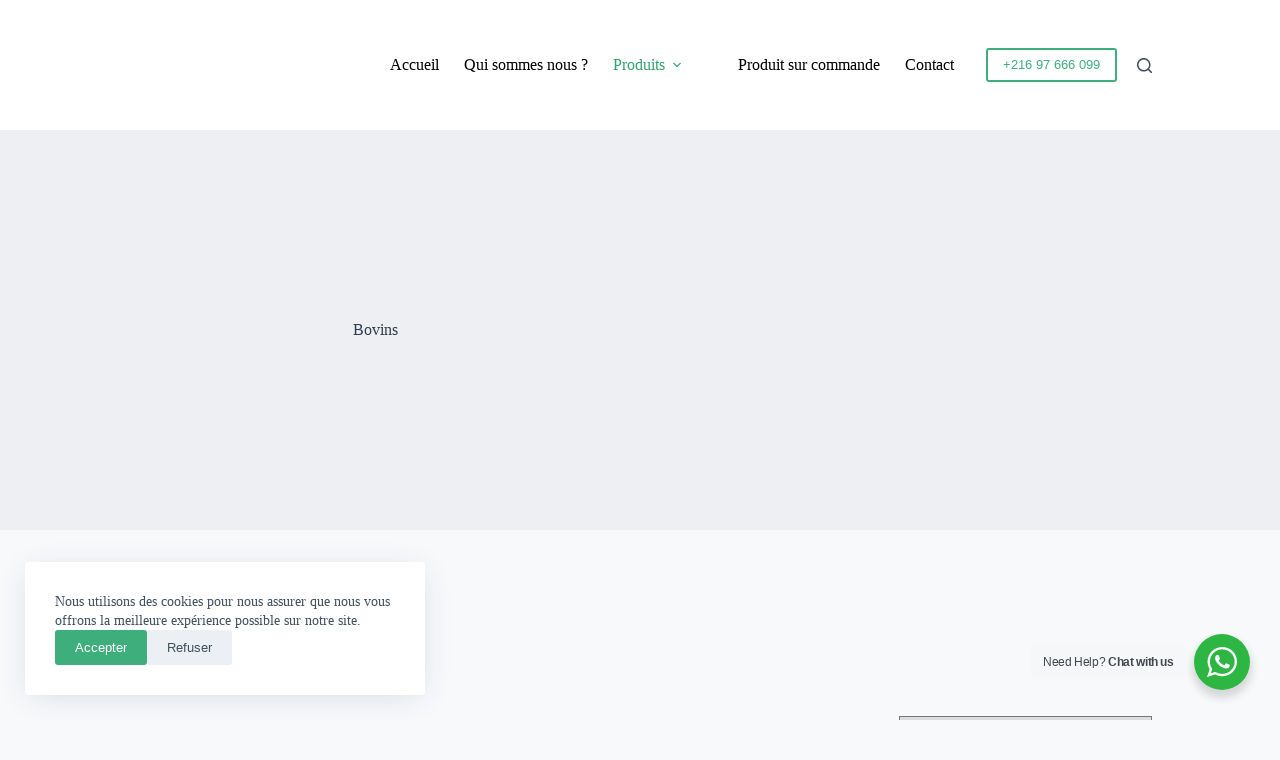

--- FILE ---
content_type: text/html; charset=UTF-8
request_url: https://notreferme.com/categorie-produit/produits/bovins/
body_size: 20869
content:
<!doctype html>
<html dir="ltr" lang="fr-FR" prefix="og: https://ogp.me/ns#">
<head>
	
	<meta charset="UTF-8">
	<meta name="viewport" content="width=device-width, initial-scale=1, maximum-scale=5, viewport-fit=cover">
	<link rel="profile" href="https://gmpg.org/xfn/11">

	<title>Bovins - Notre Ferme Tunisie</title>

		<!-- All in One SEO 4.9.2 - aioseo.com -->
	<meta name="robots" content="max-image-preview:large" />
	<link rel="canonical" href="https://notreferme.com/categorie-produit/produits/bovins/" />
	<link rel="next" href="https://notreferme.com/categorie-produit/produits/bovins/page/2/" />
	<meta name="generator" content="All in One SEO (AIOSEO) 4.9.2" />
		<script type="application/ld+json" class="aioseo-schema">
			{"@context":"https:\/\/schema.org","@graph":[{"@type":"BreadcrumbList","@id":"https:\/\/notreferme.com\/categorie-produit\/produits\/bovins\/#breadcrumblist","itemListElement":[{"@type":"ListItem","@id":"https:\/\/notreferme.com#listItem","position":1,"name":"Domicile","item":"https:\/\/notreferme.com","nextItem":{"@type":"ListItem","@id":"https:\/\/notreferme.com\/visite\/boutique\/#listItem","name":"Boutique"}},{"@type":"ListItem","@id":"https:\/\/notreferme.com\/visite\/boutique\/#listItem","position":2,"name":"Boutique","item":"https:\/\/notreferme.com\/visite\/boutique\/","nextItem":{"@type":"ListItem","@id":"https:\/\/notreferme.com\/categorie-produit\/produits\/#listItem","name":"Produits"},"previousItem":{"@type":"ListItem","@id":"https:\/\/notreferme.com#listItem","name":"Domicile"}},{"@type":"ListItem","@id":"https:\/\/notreferme.com\/categorie-produit\/produits\/#listItem","position":3,"name":"Produits","item":"https:\/\/notreferme.com\/categorie-produit\/produits\/","nextItem":{"@type":"ListItem","@id":"https:\/\/notreferme.com\/categorie-produit\/produits\/bovins\/#listItem","name":"Bovins"},"previousItem":{"@type":"ListItem","@id":"https:\/\/notreferme.com\/visite\/boutique\/#listItem","name":"Boutique"}},{"@type":"ListItem","@id":"https:\/\/notreferme.com\/categorie-produit\/produits\/bovins\/#listItem","position":4,"name":"Bovins","previousItem":{"@type":"ListItem","@id":"https:\/\/notreferme.com\/categorie-produit\/produits\/#listItem","name":"Produits"}}]},{"@type":"CollectionPage","@id":"https:\/\/notreferme.com\/categorie-produit\/produits\/bovins\/#collectionpage","url":"https:\/\/notreferme.com\/categorie-produit\/produits\/bovins\/","name":"Bovins - Notre Ferme Tunisie","inLanguage":"fr-FR","isPartOf":{"@id":"https:\/\/notreferme.com\/#website"},"breadcrumb":{"@id":"https:\/\/notreferme.com\/categorie-produit\/produits\/bovins\/#breadcrumblist"}},{"@type":"Organization","@id":"https:\/\/notreferme.com\/#organization","name":"Notre Ferme Tunisie","description":"Elevage","url":"https:\/\/notreferme.com\/"},{"@type":"WebSite","@id":"https:\/\/notreferme.com\/#website","url":"https:\/\/notreferme.com\/","name":"Notre Ferme Tunisie","description":"Elevage","inLanguage":"fr-FR","publisher":{"@id":"https:\/\/notreferme.com\/#organization"}}]}
		</script>
		<!-- All in One SEO -->

<link rel='dns-prefetch' href='//fonts.googleapis.com' />
<link rel="alternate" type="application/rss+xml" title="Notre Ferme Tunisie &raquo; Flux" href="https://notreferme.com/feed/" />
<link rel="alternate" type="application/rss+xml" title="Notre Ferme Tunisie &raquo; Flux des commentaires" href="https://notreferme.com/comments/feed/" />
<link rel="alternate" type="application/rss+xml" title="Flux pour Notre Ferme Tunisie &raquo; Bovins Catégorie" href="https://notreferme.com/categorie-produit/produits/bovins/feed/" />
<style id='wp-img-auto-sizes-contain-inline-css'>
img:is([sizes=auto i],[sizes^="auto," i]){contain-intrinsic-size:3000px 1500px}
/*# sourceURL=wp-img-auto-sizes-contain-inline-css */
</style>
<link rel='stylesheet' id='blocksy-dynamic-global-css' href='https://notreferme.com/wp-content/uploads/blocksy/css/global.css?ver=58647' media='all' />
<link rel='stylesheet' id='wp-block-library-css' href='https://notreferme.com/wp-includes/css/dist/block-library/style.min.css?ver=13471403b82f8f9c91df5410e7304db1' media='all' />
<link rel='stylesheet' id='aioseo/css/src/vue/standalone/blocks/table-of-contents/global.scss-css' href='https://notreferme.com/wp-content/plugins/all-in-one-seo-pack/dist/Lite/assets/css/table-of-contents/global.e90f6d47.css?ver=4.9.2' media='all' />
<link rel='stylesheet' id='magnific-popup-css' href='https://notreferme.com/wp-content/plugins/gutentor/assets/library/magnific-popup/magnific-popup.min.css?ver=1.8.0' media='all' />
<link rel='stylesheet' id='slick-css' href='https://notreferme.com/wp-content/plugins/gutentor/assets/library/slick/slick.min.css?ver=1.8.1' media='all' />
<link rel='stylesheet' id='fontawesome-css' href='https://notreferme.com/wp-content/plugins/gutentor/assets/library/fontawesome/css/all.min.css?ver=5.12.0' media='all' />
<link rel='stylesheet' id='wpness-grid-css' href='https://notreferme.com/wp-content/plugins/gutentor/assets/library/wpness-grid/wpness-grid.css?ver=1.0.0' media='all' />
<link rel='stylesheet' id='animate-css' href='https://notreferme.com/wp-content/plugins/gutentor/assets/library/animatecss/animate.min.css?ver=3.7.2' media='all' />
<link rel='stylesheet' id='wp-components-css' href='https://notreferme.com/wp-includes/css/dist/components/style.min.css?ver=13471403b82f8f9c91df5410e7304db1' media='all' />
<link rel='stylesheet' id='wp-preferences-css' href='https://notreferme.com/wp-includes/css/dist/preferences/style.min.css?ver=13471403b82f8f9c91df5410e7304db1' media='all' />
<link rel='stylesheet' id='wp-block-editor-css' href='https://notreferme.com/wp-includes/css/dist/block-editor/style.min.css?ver=13471403b82f8f9c91df5410e7304db1' media='all' />
<link rel='stylesheet' id='wp-reusable-blocks-css' href='https://notreferme.com/wp-includes/css/dist/reusable-blocks/style.min.css?ver=13471403b82f8f9c91df5410e7304db1' media='all' />
<link rel='stylesheet' id='wp-patterns-css' href='https://notreferme.com/wp-includes/css/dist/patterns/style.min.css?ver=13471403b82f8f9c91df5410e7304db1' media='all' />
<link rel='stylesheet' id='wp-editor-css' href='https://notreferme.com/wp-includes/css/dist/editor/style.min.css?ver=13471403b82f8f9c91df5410e7304db1' media='all' />
<link rel='stylesheet' id='gutentor-css' href='https://notreferme.com/wp-content/plugins/gutentor/dist/blocks.style.build.css?ver=3.5.4' media='all' />
<link rel='stylesheet' id='nta-css-popup-css' href='https://notreferme.com/wp-content/plugins/wp-whatsapp/assets/dist/css/style.css?ver=13471403b82f8f9c91df5410e7304db1' media='all' />
<link rel='stylesheet' id='fontawesome-free-css' href='https://notreferme.com/wp-content/plugins/getwid/vendors/fontawesome-free/css/all.min.css?ver=5.5.0' media='all' />
<link rel='stylesheet' id='slick-theme-css' href='https://notreferme.com/wp-content/plugins/getwid/vendors/slick/slick/slick-theme.min.css?ver=1.9.0' media='all' />
<link rel='stylesheet' id='mp-fancybox-css' href='https://notreferme.com/wp-content/plugins/getwid/vendors/mp-fancybox/jquery.fancybox.min.css?ver=3.5.7-mp.1' media='all' />
<link rel='stylesheet' id='getwid-blocks-css' href='https://notreferme.com/wp-content/plugins/getwid/assets/css/blocks.style.css?ver=2.1.3' media='all' />
<style id='getwid-blocks-inline-css'>
.wp-block-getwid-section .wp-block-getwid-section__wrapper .wp-block-getwid-section__inner-wrapper{max-width: 1290px;}
/*# sourceURL=getwid-blocks-inline-css */
</style>
<style id='ghostkit-typography-inline-css'>
 
/*# sourceURL=ghostkit-typography-inline-css */
</style>
<style id='global-styles-inline-css'>
:root{--wp--preset--aspect-ratio--square: 1;--wp--preset--aspect-ratio--4-3: 4/3;--wp--preset--aspect-ratio--3-4: 3/4;--wp--preset--aspect-ratio--3-2: 3/2;--wp--preset--aspect-ratio--2-3: 2/3;--wp--preset--aspect-ratio--16-9: 16/9;--wp--preset--aspect-ratio--9-16: 9/16;--wp--preset--color--black: #000000;--wp--preset--color--cyan-bluish-gray: #abb8c3;--wp--preset--color--white: #ffffff;--wp--preset--color--pale-pink: #f78da7;--wp--preset--color--vivid-red: #cf2e2e;--wp--preset--color--luminous-vivid-orange: #ff6900;--wp--preset--color--luminous-vivid-amber: #fcb900;--wp--preset--color--light-green-cyan: #7bdcb5;--wp--preset--color--vivid-green-cyan: #00d084;--wp--preset--color--pale-cyan-blue: #8ed1fc;--wp--preset--color--vivid-cyan-blue: #0693e3;--wp--preset--color--vivid-purple: #9b51e0;--wp--preset--color--palette-color-1: var(--theme-palette-color-1, #3eaf7c);--wp--preset--color--palette-color-2: var(--theme-palette-color-2, #33a370);--wp--preset--color--palette-color-3: var(--theme-palette-color-3, #415161);--wp--preset--color--palette-color-4: var(--theme-palette-color-4, #2c3e50);--wp--preset--color--palette-color-5: var(--theme-palette-color-5, #E2E7ED);--wp--preset--color--palette-color-6: var(--theme-palette-color-6, #edeff2);--wp--preset--color--palette-color-7: var(--theme-palette-color-7, #f8f9fb);--wp--preset--color--palette-color-8: var(--theme-palette-color-8, #ffffff);--wp--preset--gradient--vivid-cyan-blue-to-vivid-purple: linear-gradient(135deg,rgb(6,147,227) 0%,rgb(155,81,224) 100%);--wp--preset--gradient--light-green-cyan-to-vivid-green-cyan: linear-gradient(135deg,rgb(122,220,180) 0%,rgb(0,208,130) 100%);--wp--preset--gradient--luminous-vivid-amber-to-luminous-vivid-orange: linear-gradient(135deg,rgb(252,185,0) 0%,rgb(255,105,0) 100%);--wp--preset--gradient--luminous-vivid-orange-to-vivid-red: linear-gradient(135deg,rgb(255,105,0) 0%,rgb(207,46,46) 100%);--wp--preset--gradient--very-light-gray-to-cyan-bluish-gray: linear-gradient(135deg,rgb(238,238,238) 0%,rgb(169,184,195) 100%);--wp--preset--gradient--cool-to-warm-spectrum: linear-gradient(135deg,rgb(74,234,220) 0%,rgb(151,120,209) 20%,rgb(207,42,186) 40%,rgb(238,44,130) 60%,rgb(251,105,98) 80%,rgb(254,248,76) 100%);--wp--preset--gradient--blush-light-purple: linear-gradient(135deg,rgb(255,206,236) 0%,rgb(152,150,240) 100%);--wp--preset--gradient--blush-bordeaux: linear-gradient(135deg,rgb(254,205,165) 0%,rgb(254,45,45) 50%,rgb(107,0,62) 100%);--wp--preset--gradient--luminous-dusk: linear-gradient(135deg,rgb(255,203,112) 0%,rgb(199,81,192) 50%,rgb(65,88,208) 100%);--wp--preset--gradient--pale-ocean: linear-gradient(135deg,rgb(255,245,203) 0%,rgb(182,227,212) 50%,rgb(51,167,181) 100%);--wp--preset--gradient--electric-grass: linear-gradient(135deg,rgb(202,248,128) 0%,rgb(113,206,126) 100%);--wp--preset--gradient--midnight: linear-gradient(135deg,rgb(2,3,129) 0%,rgb(40,116,252) 100%);--wp--preset--gradient--juicy-peach: linear-gradient(to right, #ffecd2 0%, #fcb69f 100%);--wp--preset--gradient--young-passion: linear-gradient(to right, #ff8177 0%, #ff867a 0%, #ff8c7f 21%, #f99185 52%, #cf556c 78%, #b12a5b 100%);--wp--preset--gradient--true-sunset: linear-gradient(to right, #fa709a 0%, #fee140 100%);--wp--preset--gradient--morpheus-den: linear-gradient(to top, #30cfd0 0%, #330867 100%);--wp--preset--gradient--plum-plate: linear-gradient(135deg, #667eea 0%, #764ba2 100%);--wp--preset--gradient--aqua-splash: linear-gradient(15deg, #13547a 0%, #80d0c7 100%);--wp--preset--gradient--love-kiss: linear-gradient(to top, #ff0844 0%, #ffb199 100%);--wp--preset--gradient--new-retrowave: linear-gradient(to top, #3b41c5 0%, #a981bb 49%, #ffc8a9 100%);--wp--preset--gradient--plum-bath: linear-gradient(to top, #cc208e 0%, #6713d2 100%);--wp--preset--gradient--high-flight: linear-gradient(to right, #0acffe 0%, #495aff 100%);--wp--preset--gradient--teen-party: linear-gradient(-225deg, #FF057C 0%, #8D0B93 50%, #321575 100%);--wp--preset--gradient--fabled-sunset: linear-gradient(-225deg, #231557 0%, #44107A 29%, #FF1361 67%, #FFF800 100%);--wp--preset--gradient--arielle-smile: radial-gradient(circle 248px at center, #16d9e3 0%, #30c7ec 47%, #46aef7 100%);--wp--preset--gradient--itmeo-branding: linear-gradient(180deg, #2af598 0%, #009efd 100%);--wp--preset--gradient--deep-blue: linear-gradient(to right, #6a11cb 0%, #2575fc 100%);--wp--preset--gradient--strong-bliss: linear-gradient(to right, #f78ca0 0%, #f9748f 19%, #fd868c 60%, #fe9a8b 100%);--wp--preset--gradient--sweet-period: linear-gradient(to top, #3f51b1 0%, #5a55ae 13%, #7b5fac 25%, #8f6aae 38%, #a86aa4 50%, #cc6b8e 62%, #f18271 75%, #f3a469 87%, #f7c978 100%);--wp--preset--gradient--purple-division: linear-gradient(to top, #7028e4 0%, #e5b2ca 100%);--wp--preset--gradient--cold-evening: linear-gradient(to top, #0c3483 0%, #a2b6df 100%, #6b8cce 100%, #a2b6df 100%);--wp--preset--gradient--mountain-rock: linear-gradient(to right, #868f96 0%, #596164 100%);--wp--preset--gradient--desert-hump: linear-gradient(to top, #c79081 0%, #dfa579 100%);--wp--preset--gradient--ethernal-constance: linear-gradient(to top, #09203f 0%, #537895 100%);--wp--preset--gradient--happy-memories: linear-gradient(-60deg, #ff5858 0%, #f09819 100%);--wp--preset--gradient--grown-early: linear-gradient(to top, #0ba360 0%, #3cba92 100%);--wp--preset--gradient--morning-salad: linear-gradient(-225deg, #B7F8DB 0%, #50A7C2 100%);--wp--preset--gradient--night-call: linear-gradient(-225deg, #AC32E4 0%, #7918F2 48%, #4801FF 100%);--wp--preset--gradient--mind-crawl: linear-gradient(-225deg, #473B7B 0%, #3584A7 51%, #30D2BE 100%);--wp--preset--gradient--angel-care: linear-gradient(-225deg, #FFE29F 0%, #FFA99F 48%, #FF719A 100%);--wp--preset--gradient--juicy-cake: linear-gradient(to top, #e14fad 0%, #f9d423 100%);--wp--preset--gradient--rich-metal: linear-gradient(to right, #d7d2cc 0%, #304352 100%);--wp--preset--gradient--mole-hall: linear-gradient(-20deg, #616161 0%, #9bc5c3 100%);--wp--preset--gradient--cloudy-knoxville: linear-gradient(120deg, #fdfbfb 0%, #ebedee 100%);--wp--preset--gradient--soft-grass: linear-gradient(to top, #c1dfc4 0%, #deecdd 100%);--wp--preset--gradient--saint-petersburg: linear-gradient(135deg, #f5f7fa 0%, #c3cfe2 100%);--wp--preset--gradient--everlasting-sky: linear-gradient(135deg, #fdfcfb 0%, #e2d1c3 100%);--wp--preset--gradient--kind-steel: linear-gradient(-20deg, #e9defa 0%, #fbfcdb 100%);--wp--preset--gradient--over-sun: linear-gradient(60deg, #abecd6 0%, #fbed96 100%);--wp--preset--gradient--premium-white: linear-gradient(to top, #d5d4d0 0%, #d5d4d0 1%, #eeeeec 31%, #efeeec 75%, #e9e9e7 100%);--wp--preset--gradient--clean-mirror: linear-gradient(45deg, #93a5cf 0%, #e4efe9 100%);--wp--preset--gradient--wild-apple: linear-gradient(to top, #d299c2 0%, #fef9d7 100%);--wp--preset--gradient--snow-again: linear-gradient(to top, #e6e9f0 0%, #eef1f5 100%);--wp--preset--gradient--confident-cloud: linear-gradient(to top, #dad4ec 0%, #dad4ec 1%, #f3e7e9 100%);--wp--preset--gradient--glass-water: linear-gradient(to top, #dfe9f3 0%, white 100%);--wp--preset--gradient--perfect-white: linear-gradient(-225deg, #E3FDF5 0%, #FFE6FA 100%);--wp--preset--font-size--small: 13px;--wp--preset--font-size--medium: 20px;--wp--preset--font-size--large: clamp(22px, 1.375rem + ((1vw - 3.2px) * 0.625), 30px);--wp--preset--font-size--x-large: clamp(30px, 1.875rem + ((1vw - 3.2px) * 1.563), 50px);--wp--preset--font-size--xx-large: clamp(45px, 2.813rem + ((1vw - 3.2px) * 2.734), 80px);--wp--preset--spacing--20: 0.44rem;--wp--preset--spacing--30: 0.67rem;--wp--preset--spacing--40: 1rem;--wp--preset--spacing--50: 1.5rem;--wp--preset--spacing--60: 2.25rem;--wp--preset--spacing--70: 3.38rem;--wp--preset--spacing--80: 5.06rem;--wp--preset--shadow--natural: 6px 6px 9px rgba(0, 0, 0, 0.2);--wp--preset--shadow--deep: 12px 12px 50px rgba(0, 0, 0, 0.4);--wp--preset--shadow--sharp: 6px 6px 0px rgba(0, 0, 0, 0.2);--wp--preset--shadow--outlined: 6px 6px 0px -3px rgb(255, 255, 255), 6px 6px rgb(0, 0, 0);--wp--preset--shadow--crisp: 6px 6px 0px rgb(0, 0, 0);}:root { --wp--style--global--content-size: var(--theme-block-max-width);--wp--style--global--wide-size: var(--theme-block-wide-max-width); }:where(body) { margin: 0; }.wp-site-blocks > .alignleft { float: left; margin-right: 2em; }.wp-site-blocks > .alignright { float: right; margin-left: 2em; }.wp-site-blocks > .aligncenter { justify-content: center; margin-left: auto; margin-right: auto; }:where(.wp-site-blocks) > * { margin-block-start: var(--theme-content-spacing); margin-block-end: 0; }:where(.wp-site-blocks) > :first-child { margin-block-start: 0; }:where(.wp-site-blocks) > :last-child { margin-block-end: 0; }:root { --wp--style--block-gap: var(--theme-content-spacing); }:root :where(.is-layout-flow) > :first-child{margin-block-start: 0;}:root :where(.is-layout-flow) > :last-child{margin-block-end: 0;}:root :where(.is-layout-flow) > *{margin-block-start: var(--theme-content-spacing);margin-block-end: 0;}:root :where(.is-layout-constrained) > :first-child{margin-block-start: 0;}:root :where(.is-layout-constrained) > :last-child{margin-block-end: 0;}:root :where(.is-layout-constrained) > *{margin-block-start: var(--theme-content-spacing);margin-block-end: 0;}:root :where(.is-layout-flex){gap: var(--theme-content-spacing);}:root :where(.is-layout-grid){gap: var(--theme-content-spacing);}.is-layout-flow > .alignleft{float: left;margin-inline-start: 0;margin-inline-end: 2em;}.is-layout-flow > .alignright{float: right;margin-inline-start: 2em;margin-inline-end: 0;}.is-layout-flow > .aligncenter{margin-left: auto !important;margin-right: auto !important;}.is-layout-constrained > .alignleft{float: left;margin-inline-start: 0;margin-inline-end: 2em;}.is-layout-constrained > .alignright{float: right;margin-inline-start: 2em;margin-inline-end: 0;}.is-layout-constrained > .aligncenter{margin-left: auto !important;margin-right: auto !important;}.is-layout-constrained > :where(:not(.alignleft):not(.alignright):not(.alignfull)){max-width: var(--wp--style--global--content-size);margin-left: auto !important;margin-right: auto !important;}.is-layout-constrained > .alignwide{max-width: var(--wp--style--global--wide-size);}body .is-layout-flex{display: flex;}.is-layout-flex{flex-wrap: wrap;align-items: center;}.is-layout-flex > :is(*, div){margin: 0;}body .is-layout-grid{display: grid;}.is-layout-grid > :is(*, div){margin: 0;}body{padding-top: 0px;padding-right: 0px;padding-bottom: 0px;padding-left: 0px;}:root :where(.wp-element-button, .wp-block-button__link){font-style: inherit;font-weight: inherit;letter-spacing: inherit;text-transform: inherit;}.has-black-color{color: var(--wp--preset--color--black) !important;}.has-cyan-bluish-gray-color{color: var(--wp--preset--color--cyan-bluish-gray) !important;}.has-white-color{color: var(--wp--preset--color--white) !important;}.has-pale-pink-color{color: var(--wp--preset--color--pale-pink) !important;}.has-vivid-red-color{color: var(--wp--preset--color--vivid-red) !important;}.has-luminous-vivid-orange-color{color: var(--wp--preset--color--luminous-vivid-orange) !important;}.has-luminous-vivid-amber-color{color: var(--wp--preset--color--luminous-vivid-amber) !important;}.has-light-green-cyan-color{color: var(--wp--preset--color--light-green-cyan) !important;}.has-vivid-green-cyan-color{color: var(--wp--preset--color--vivid-green-cyan) !important;}.has-pale-cyan-blue-color{color: var(--wp--preset--color--pale-cyan-blue) !important;}.has-vivid-cyan-blue-color{color: var(--wp--preset--color--vivid-cyan-blue) !important;}.has-vivid-purple-color{color: var(--wp--preset--color--vivid-purple) !important;}.has-palette-color-1-color{color: var(--wp--preset--color--palette-color-1) !important;}.has-palette-color-2-color{color: var(--wp--preset--color--palette-color-2) !important;}.has-palette-color-3-color{color: var(--wp--preset--color--palette-color-3) !important;}.has-palette-color-4-color{color: var(--wp--preset--color--palette-color-4) !important;}.has-palette-color-5-color{color: var(--wp--preset--color--palette-color-5) !important;}.has-palette-color-6-color{color: var(--wp--preset--color--palette-color-6) !important;}.has-palette-color-7-color{color: var(--wp--preset--color--palette-color-7) !important;}.has-palette-color-8-color{color: var(--wp--preset--color--palette-color-8) !important;}.has-black-background-color{background-color: var(--wp--preset--color--black) !important;}.has-cyan-bluish-gray-background-color{background-color: var(--wp--preset--color--cyan-bluish-gray) !important;}.has-white-background-color{background-color: var(--wp--preset--color--white) !important;}.has-pale-pink-background-color{background-color: var(--wp--preset--color--pale-pink) !important;}.has-vivid-red-background-color{background-color: var(--wp--preset--color--vivid-red) !important;}.has-luminous-vivid-orange-background-color{background-color: var(--wp--preset--color--luminous-vivid-orange) !important;}.has-luminous-vivid-amber-background-color{background-color: var(--wp--preset--color--luminous-vivid-amber) !important;}.has-light-green-cyan-background-color{background-color: var(--wp--preset--color--light-green-cyan) !important;}.has-vivid-green-cyan-background-color{background-color: var(--wp--preset--color--vivid-green-cyan) !important;}.has-pale-cyan-blue-background-color{background-color: var(--wp--preset--color--pale-cyan-blue) !important;}.has-vivid-cyan-blue-background-color{background-color: var(--wp--preset--color--vivid-cyan-blue) !important;}.has-vivid-purple-background-color{background-color: var(--wp--preset--color--vivid-purple) !important;}.has-palette-color-1-background-color{background-color: var(--wp--preset--color--palette-color-1) !important;}.has-palette-color-2-background-color{background-color: var(--wp--preset--color--palette-color-2) !important;}.has-palette-color-3-background-color{background-color: var(--wp--preset--color--palette-color-3) !important;}.has-palette-color-4-background-color{background-color: var(--wp--preset--color--palette-color-4) !important;}.has-palette-color-5-background-color{background-color: var(--wp--preset--color--palette-color-5) !important;}.has-palette-color-6-background-color{background-color: var(--wp--preset--color--palette-color-6) !important;}.has-palette-color-7-background-color{background-color: var(--wp--preset--color--palette-color-7) !important;}.has-palette-color-8-background-color{background-color: var(--wp--preset--color--palette-color-8) !important;}.has-black-border-color{border-color: var(--wp--preset--color--black) !important;}.has-cyan-bluish-gray-border-color{border-color: var(--wp--preset--color--cyan-bluish-gray) !important;}.has-white-border-color{border-color: var(--wp--preset--color--white) !important;}.has-pale-pink-border-color{border-color: var(--wp--preset--color--pale-pink) !important;}.has-vivid-red-border-color{border-color: var(--wp--preset--color--vivid-red) !important;}.has-luminous-vivid-orange-border-color{border-color: var(--wp--preset--color--luminous-vivid-orange) !important;}.has-luminous-vivid-amber-border-color{border-color: var(--wp--preset--color--luminous-vivid-amber) !important;}.has-light-green-cyan-border-color{border-color: var(--wp--preset--color--light-green-cyan) !important;}.has-vivid-green-cyan-border-color{border-color: var(--wp--preset--color--vivid-green-cyan) !important;}.has-pale-cyan-blue-border-color{border-color: var(--wp--preset--color--pale-cyan-blue) !important;}.has-vivid-cyan-blue-border-color{border-color: var(--wp--preset--color--vivid-cyan-blue) !important;}.has-vivid-purple-border-color{border-color: var(--wp--preset--color--vivid-purple) !important;}.has-palette-color-1-border-color{border-color: var(--wp--preset--color--palette-color-1) !important;}.has-palette-color-2-border-color{border-color: var(--wp--preset--color--palette-color-2) !important;}.has-palette-color-3-border-color{border-color: var(--wp--preset--color--palette-color-3) !important;}.has-palette-color-4-border-color{border-color: var(--wp--preset--color--palette-color-4) !important;}.has-palette-color-5-border-color{border-color: var(--wp--preset--color--palette-color-5) !important;}.has-palette-color-6-border-color{border-color: var(--wp--preset--color--palette-color-6) !important;}.has-palette-color-7-border-color{border-color: var(--wp--preset--color--palette-color-7) !important;}.has-palette-color-8-border-color{border-color: var(--wp--preset--color--palette-color-8) !important;}.has-vivid-cyan-blue-to-vivid-purple-gradient-background{background: var(--wp--preset--gradient--vivid-cyan-blue-to-vivid-purple) !important;}.has-light-green-cyan-to-vivid-green-cyan-gradient-background{background: var(--wp--preset--gradient--light-green-cyan-to-vivid-green-cyan) !important;}.has-luminous-vivid-amber-to-luminous-vivid-orange-gradient-background{background: var(--wp--preset--gradient--luminous-vivid-amber-to-luminous-vivid-orange) !important;}.has-luminous-vivid-orange-to-vivid-red-gradient-background{background: var(--wp--preset--gradient--luminous-vivid-orange-to-vivid-red) !important;}.has-very-light-gray-to-cyan-bluish-gray-gradient-background{background: var(--wp--preset--gradient--very-light-gray-to-cyan-bluish-gray) !important;}.has-cool-to-warm-spectrum-gradient-background{background: var(--wp--preset--gradient--cool-to-warm-spectrum) !important;}.has-blush-light-purple-gradient-background{background: var(--wp--preset--gradient--blush-light-purple) !important;}.has-blush-bordeaux-gradient-background{background: var(--wp--preset--gradient--blush-bordeaux) !important;}.has-luminous-dusk-gradient-background{background: var(--wp--preset--gradient--luminous-dusk) !important;}.has-pale-ocean-gradient-background{background: var(--wp--preset--gradient--pale-ocean) !important;}.has-electric-grass-gradient-background{background: var(--wp--preset--gradient--electric-grass) !important;}.has-midnight-gradient-background{background: var(--wp--preset--gradient--midnight) !important;}.has-juicy-peach-gradient-background{background: var(--wp--preset--gradient--juicy-peach) !important;}.has-young-passion-gradient-background{background: var(--wp--preset--gradient--young-passion) !important;}.has-true-sunset-gradient-background{background: var(--wp--preset--gradient--true-sunset) !important;}.has-morpheus-den-gradient-background{background: var(--wp--preset--gradient--morpheus-den) !important;}.has-plum-plate-gradient-background{background: var(--wp--preset--gradient--plum-plate) !important;}.has-aqua-splash-gradient-background{background: var(--wp--preset--gradient--aqua-splash) !important;}.has-love-kiss-gradient-background{background: var(--wp--preset--gradient--love-kiss) !important;}.has-new-retrowave-gradient-background{background: var(--wp--preset--gradient--new-retrowave) !important;}.has-plum-bath-gradient-background{background: var(--wp--preset--gradient--plum-bath) !important;}.has-high-flight-gradient-background{background: var(--wp--preset--gradient--high-flight) !important;}.has-teen-party-gradient-background{background: var(--wp--preset--gradient--teen-party) !important;}.has-fabled-sunset-gradient-background{background: var(--wp--preset--gradient--fabled-sunset) !important;}.has-arielle-smile-gradient-background{background: var(--wp--preset--gradient--arielle-smile) !important;}.has-itmeo-branding-gradient-background{background: var(--wp--preset--gradient--itmeo-branding) !important;}.has-deep-blue-gradient-background{background: var(--wp--preset--gradient--deep-blue) !important;}.has-strong-bliss-gradient-background{background: var(--wp--preset--gradient--strong-bliss) !important;}.has-sweet-period-gradient-background{background: var(--wp--preset--gradient--sweet-period) !important;}.has-purple-division-gradient-background{background: var(--wp--preset--gradient--purple-division) !important;}.has-cold-evening-gradient-background{background: var(--wp--preset--gradient--cold-evening) !important;}.has-mountain-rock-gradient-background{background: var(--wp--preset--gradient--mountain-rock) !important;}.has-desert-hump-gradient-background{background: var(--wp--preset--gradient--desert-hump) !important;}.has-ethernal-constance-gradient-background{background: var(--wp--preset--gradient--ethernal-constance) !important;}.has-happy-memories-gradient-background{background: var(--wp--preset--gradient--happy-memories) !important;}.has-grown-early-gradient-background{background: var(--wp--preset--gradient--grown-early) !important;}.has-morning-salad-gradient-background{background: var(--wp--preset--gradient--morning-salad) !important;}.has-night-call-gradient-background{background: var(--wp--preset--gradient--night-call) !important;}.has-mind-crawl-gradient-background{background: var(--wp--preset--gradient--mind-crawl) !important;}.has-angel-care-gradient-background{background: var(--wp--preset--gradient--angel-care) !important;}.has-juicy-cake-gradient-background{background: var(--wp--preset--gradient--juicy-cake) !important;}.has-rich-metal-gradient-background{background: var(--wp--preset--gradient--rich-metal) !important;}.has-mole-hall-gradient-background{background: var(--wp--preset--gradient--mole-hall) !important;}.has-cloudy-knoxville-gradient-background{background: var(--wp--preset--gradient--cloudy-knoxville) !important;}.has-soft-grass-gradient-background{background: var(--wp--preset--gradient--soft-grass) !important;}.has-saint-petersburg-gradient-background{background: var(--wp--preset--gradient--saint-petersburg) !important;}.has-everlasting-sky-gradient-background{background: var(--wp--preset--gradient--everlasting-sky) !important;}.has-kind-steel-gradient-background{background: var(--wp--preset--gradient--kind-steel) !important;}.has-over-sun-gradient-background{background: var(--wp--preset--gradient--over-sun) !important;}.has-premium-white-gradient-background{background: var(--wp--preset--gradient--premium-white) !important;}.has-clean-mirror-gradient-background{background: var(--wp--preset--gradient--clean-mirror) !important;}.has-wild-apple-gradient-background{background: var(--wp--preset--gradient--wild-apple) !important;}.has-snow-again-gradient-background{background: var(--wp--preset--gradient--snow-again) !important;}.has-confident-cloud-gradient-background{background: var(--wp--preset--gradient--confident-cloud) !important;}.has-glass-water-gradient-background{background: var(--wp--preset--gradient--glass-water) !important;}.has-perfect-white-gradient-background{background: var(--wp--preset--gradient--perfect-white) !important;}.has-small-font-size{font-size: var(--wp--preset--font-size--small) !important;}.has-medium-font-size{font-size: var(--wp--preset--font-size--medium) !important;}.has-large-font-size{font-size: var(--wp--preset--font-size--large) !important;}.has-x-large-font-size{font-size: var(--wp--preset--font-size--x-large) !important;}.has-xx-large-font-size{font-size: var(--wp--preset--font-size--xx-large) !important;}
:root :where(.wp-block-pullquote){font-size: clamp(0.984em, 0.984rem + ((1vw - 0.2em) * 0.645), 1.5em);line-height: 1.6;}
/*# sourceURL=global-styles-inline-css */
</style>
<link rel='stylesheet' id='contact-form-7-css' href='https://notreferme.com/wp-content/plugins/contact-form-7/includes/css/styles.css?ver=6.1.4' media='all' />
<style id='woocommerce-inline-inline-css'>
.woocommerce form .form-row .required { visibility: visible; }
/*# sourceURL=woocommerce-inline-inline-css */
</style>
<link rel='stylesheet' id='ct-main-styles-css' href='https://notreferme.com/wp-content/themes/blocksy/static/bundle/main.min.css?ver=2.1.23' media='all' />
<link rel='stylesheet' id='ct-woocommerce-styles-css' href='https://notreferme.com/wp-content/themes/blocksy/static/bundle/woocommerce.min.css?ver=2.1.23' media='all' />
<link rel='stylesheet' id='blocksy-fonts-font-source-google-css' href='https://fonts.googleapis.com/css2?family=Arapey:wght@400&#038;family=Anton:wght@400&#038;display=swap' media='all' />
<link rel='stylesheet' id='ct-page-title-styles-css' href='https://notreferme.com/wp-content/themes/blocksy/static/bundle/page-title.min.css?ver=2.1.23' media='all' />
<link rel='stylesheet' id='ct-getwid-styles-css' href='https://notreferme.com/wp-content/themes/blocksy/static/bundle/getwid.min.css?ver=2.1.23' media='all' />
<link rel='stylesheet' id='ct-cf-7-styles-css' href='https://notreferme.com/wp-content/themes/blocksy/static/bundle/cf-7.min.css?ver=2.1.23' media='all' />
<link rel='stylesheet' id='ct-stackable-styles-css' href='https://notreferme.com/wp-content/themes/blocksy/static/bundle/stackable.min.css?ver=2.1.23' media='all' />
<style id='kadence-blocks-global-variables-inline-css'>
:root {--global-kb-font-size-sm:clamp(0.8rem, 0.73rem + 0.217vw, 0.9rem);--global-kb-font-size-md:clamp(1.1rem, 0.995rem + 0.326vw, 1.25rem);--global-kb-font-size-lg:clamp(1.75rem, 1.576rem + 0.543vw, 2rem);--global-kb-font-size-xl:clamp(2.25rem, 1.728rem + 1.63vw, 3rem);--global-kb-font-size-xxl:clamp(2.5rem, 1.456rem + 3.26vw, 4rem);--global-kb-font-size-xxxl:clamp(2.75rem, 0.489rem + 7.065vw, 6rem);}:root {--global-palette1: #3182CE;--global-palette2: #2B6CB0;--global-palette3: #1A202C;--global-palette4: #2D3748;--global-palette5: #4A5568;--global-palette6: #718096;--global-palette7: #EDF2F7;--global-palette8: #F7FAFC;--global-palette9: #ffffff;}
/*# sourceURL=kadence-blocks-global-variables-inline-css */
</style>
<script src="https://notreferme.com/wp-includes/js/jquery/jquery.min.js?ver=3.7.1" id="jquery-core-js"></script>
<script src="https://notreferme.com/wp-includes/js/jquery/jquery-migrate.min.js?ver=3.4.1" id="jquery-migrate-js"></script>
<script src="https://notreferme.com/wp-content/plugins/woocommerce/assets/js/jquery-blockui/jquery.blockUI.min.js?ver=2.7.0-wc.10.4.2" id="wc-jquery-blockui-js" defer data-wp-strategy="defer"></script>
<script id="wc-add-to-cart-js-extra">
var wc_add_to_cart_params = {"ajax_url":"/wp-admin/admin-ajax.php","wc_ajax_url":"/?wc-ajax=%%endpoint%%","i18n_view_cart":"Voir le panier","cart_url":"https://notreferme.com/panier/","is_cart":"","cart_redirect_after_add":"no"};
//# sourceURL=wc-add-to-cart-js-extra
</script>
<script src="https://notreferme.com/wp-content/plugins/woocommerce/assets/js/frontend/add-to-cart.min.js?ver=10.4.2" id="wc-add-to-cart-js" defer data-wp-strategy="defer"></script>
<script src="https://notreferme.com/wp-content/plugins/woocommerce/assets/js/js-cookie/js.cookie.min.js?ver=2.1.4-wc.10.4.2" id="wc-js-cookie-js" defer data-wp-strategy="defer"></script>
<script id="woocommerce-js-extra">
var woocommerce_params = {"ajax_url":"/wp-admin/admin-ajax.php","wc_ajax_url":"/?wc-ajax=%%endpoint%%","i18n_password_show":"Afficher le mot de passe","i18n_password_hide":"Masquer le mot de passe"};
//# sourceURL=woocommerce-js-extra
</script>
<script src="https://notreferme.com/wp-content/plugins/woocommerce/assets/js/frontend/woocommerce.min.js?ver=10.4.2" id="woocommerce-js" defer data-wp-strategy="defer"></script>
<link rel="https://api.w.org/" href="https://notreferme.com/wp-json/" /><link rel="alternate" title="JSON" type="application/json" href="https://notreferme.com/wp-json/wp/v2/product_cat/59" /><link rel="EditURI" type="application/rsd+xml" title="RSD" href="https://notreferme.com/xmlrpc.php?rsd" />

		<style type="text/css">
			.ghostkit-effects-enabled .ghostkit-effects-reveal {
				pointer-events: none;
				visibility: hidden;
			}
		</style>
		<script>
			if (!window.matchMedia('(prefers-reduced-motion: reduce)').matches) {
				document.documentElement.classList.add(
					'ghostkit-effects-enabled'
				);
			}
		</script>
		<noscript><link rel='stylesheet' href='https://notreferme.com/wp-content/themes/blocksy/static/bundle/no-scripts.min.css' type='text/css'></noscript>
	<noscript><style>.woocommerce-product-gallery{ opacity: 1 !important; }</style></noscript>
	<style type="text/css">.blue-message {
background: none repeat scroll 0 0 #3399ff;
    color: #ffffff;
    text-shadow: none;
    font-size: 16px;
    line-height: 24px;
    padding: 10px;
}.green-message {
background: none repeat scroll 0 0 #8cc14c;
    color: #ffffff;
    text-shadow: none;
    font-size: 16px;
    line-height: 24px;
    padding: 10px;
}.orange-message {
background: none repeat scroll 0 0 #faa732;
    color: #ffffff;
    text-shadow: none;
    font-size: 16px;
    line-height: 24px;
    padding: 10px;
}.red-message {
background: none repeat scroll 0 0 #da4d31;
    color: #ffffff;
    text-shadow: none;
    font-size: 16px;
    line-height: 24px;
    padding: 10px;
}.grey-message {
background: none repeat scroll 0 0 #53555c;
    color: #ffffff;
    text-shadow: none;
    font-size: 16px;
    line-height: 24px;
    padding: 10px;
}.left-block {
background: none repeat scroll 0 0px, radial-gradient(ellipse at center center, #ffffff 0%, #f2f2f2 100%) repeat scroll 0 0 rgba(0, 0, 0, 0);
    color: #8b8e97;
    padding: 10px;
    margin: 10px;
    float: left;
}.right-block {
background: none repeat scroll 0 0px, radial-gradient(ellipse at center center, #ffffff 0%, #f2f2f2 100%) repeat scroll 0 0 rgba(0, 0, 0, 0);
    color: #8b8e97;
    padding: 10px;
    margin: 10px;
    float: right;
}.blockquotes {
background: none;
    border-left: 5px solid #f1f1f1;
    color: #8B8E97;
    font-size: 16px;
    font-style: italic;
    line-height: 22px;
    padding-left: 15px;
    padding: 10px;
    width: 60%;
    float: left;
}</style><!-- ## NXS/OG ## --><!-- ## NXSOGTAGS ## --><!-- ## NXS/OG ## -->
	</head>


<body class="archive tax-product_cat term-bovins term-59 wp-embed-responsive wp-theme-blocksy theme-blocksy gutentor-active stk--is-blocksy-theme woocommerce woocommerce-page woocommerce-no-js woocommerce-archive" data-link="type-2" data-prefix="woo_categories" data-header="type-1:sticky" data-footer="type-1">

<a class="skip-link screen-reader-text" href="#main">Passer au contenu</a><div class="ct-drawer-canvas" data-location="start">
		<div id="search-modal" class="ct-panel" data-behaviour="modal" role="dialog" aria-label="Modale de recherche" inert>
			<div class="ct-panel-actions">
				<button class="ct-toggle-close" data-type="type-1" aria-label="Fermer la modale de recherche">
					<svg class="ct-icon" width="12" height="12" viewBox="0 0 15 15"><path d="M1 15a1 1 0 01-.71-.29 1 1 0 010-1.41l5.8-5.8-5.8-5.8A1 1 0 011.7.29l5.8 5.8 5.8-5.8a1 1 0 011.41 1.41l-5.8 5.8 5.8 5.8a1 1 0 01-1.41 1.41l-5.8-5.8-5.8 5.8A1 1 0 011 15z"/></svg>				</button>
			</div>

			<div class="ct-panel-content">
				

<form role="search" method="get" class="ct-search-form"  action="https://notreferme.com/" aria-haspopup="listbox" data-live-results="thumbs">

	<input 
		type="search" class="modal-field"		placeholder="Rechercher"
		value=""
		name="s"
		autocomplete="off"
		title="Rechercher…"
		aria-label="Rechercher…"
			>

	<div class="ct-search-form-controls">
		
		<button type="submit" class="wp-element-button" data-button="icon" aria-label="Bouton de recherche">
			<svg class="ct-icon ct-search-button-content" aria-hidden="true" width="15" height="15" viewBox="0 0 15 15"><path d="M14.8,13.7L12,11c0.9-1.2,1.5-2.6,1.5-4.2c0-3.7-3-6.8-6.8-6.8S0,3,0,6.8s3,6.8,6.8,6.8c1.6,0,3.1-0.6,4.2-1.5l2.8,2.8c0.1,0.1,0.3,0.2,0.5,0.2s0.4-0.1,0.5-0.2C15.1,14.5,15.1,14,14.8,13.7z M1.5,6.8c0-2.9,2.4-5.2,5.2-5.2S12,3.9,12,6.8S9.6,12,6.8,12S1.5,9.6,1.5,6.8z"/></svg>
			<span class="ct-ajax-loader">
				<svg viewBox="0 0 24 24">
					<circle cx="12" cy="12" r="10" opacity="0.2" fill="none" stroke="currentColor" stroke-miterlimit="10" stroke-width="2"/>

					<path d="m12,2c5.52,0,10,4.48,10,10" fill="none" stroke="currentColor" stroke-linecap="round" stroke-miterlimit="10" stroke-width="2">
						<animateTransform
							attributeName="transform"
							attributeType="XML"
							type="rotate"
							dur="0.6s"
							from="0 12 12"
							to="360 12 12"
							repeatCount="indefinite"
						/>
					</path>
				</svg>
			</span>
		</button>

		
		
		

		<input type="hidden" value="b7ea0a3bb2" class="ct-live-results-nonce">	</div>

			<div class="screen-reader-text" aria-live="polite" role="status">
			Aucun résultat		</div>
	
</form>


			</div>
		</div>

		<div id="offcanvas" class="ct-panel ct-header" data-behaviour="right-side" role="dialog" aria-label="Modale hors champ" inert=""><div class="ct-panel-inner">
		<div class="ct-panel-actions">
			
			<button class="ct-toggle-close" data-type="type-1" aria-label="Fermer le tiroir">
				<svg class="ct-icon" width="12" height="12" viewBox="0 0 15 15"><path d="M1 15a1 1 0 01-.71-.29 1 1 0 010-1.41l5.8-5.8-5.8-5.8A1 1 0 011.7.29l5.8 5.8 5.8-5.8a1 1 0 011.41 1.41l-5.8 5.8 5.8 5.8a1 1 0 01-1.41 1.41l-5.8-5.8-5.8 5.8A1 1 0 011 15z"/></svg>
			</button>
		</div>
		<div class="ct-panel-content" data-device="desktop"><div class="ct-panel-content-inner"></div></div><div class="ct-panel-content" data-device="mobile"><div class="ct-panel-content-inner">
<nav
	class="mobile-menu menu-container has-submenu"
	data-id="mobile-menu" data-interaction="click" data-toggle-type="type-1" data-submenu-dots="yes"	aria-label="topmenu">

	<ul id="menu-topmenu-1" class=""><li class="menu-item menu-item-type-post_type menu-item-object-page menu-item-home menu-item-270"><a href="https://notreferme.com/" class="ct-menu-link">Accueil</a></li>
<li class="menu-item menu-item-type-post_type menu-item-object-page menu-item-348"><a href="https://notreferme.com/qui-sommes-nous/" class="ct-menu-link">Qui sommes nous ?</a></li>
<li class="menu-item menu-item-type-taxonomy menu-item-object-product_cat current-product_cat-ancestor current-menu-ancestor current-menu-parent current-product_cat-parent menu-item-has-children menu-item-437"><span class="ct-sub-menu-parent"><a href="https://notreferme.com/categorie-produit/produits/" class="ct-menu-link">Produits</a><button class="ct-toggle-dropdown-mobile" aria-label="Déplier le menu déroulant" aria-haspopup="true" aria-expanded="false"><svg class="ct-icon toggle-icon-1" width="15" height="15" viewBox="0 0 15 15" aria-hidden="true"><path d="M3.9,5.1l3.6,3.6l3.6-3.6l1.4,0.7l-5,5l-5-5L3.9,5.1z"/></svg></button></span>
<ul class="sub-menu">
	<li class="menu-item menu-item-type-taxonomy menu-item-object-product_cat menu-item-800"><a href="https://notreferme.com/categorie-produit/produits/materiel-veterinaire/" class="ct-menu-link">Matériel vétérinaire</a></li>
	<li class="menu-item menu-item-type-taxonomy menu-item-object-product_cat menu-item-721"><a href="https://notreferme.com/categorie-produit/produits/solutions-nutritionnelles/" class="ct-menu-link">Solutions nutritionnelles</a></li>
	<li class="menu-item menu-item-type-taxonomy menu-item-object-product_cat current-menu-item menu-item-799"><a href="https://notreferme.com/categorie-produit/produits/bovins/" aria-current="page" class="ct-menu-link">Bovins</a></li>
	<li class="menu-item menu-item-type-taxonomy menu-item-object-product_cat menu-item-801"><a href="https://notreferme.com/categorie-produit/produits/ovins/" class="ct-menu-link">Ovins et Caprins</a></li>
	<li class="menu-item menu-item-type-taxonomy menu-item-object-product_cat menu-item-1035"><a href="https://notreferme.com/categorie-produit/produits/cheval/" class="ct-menu-link">Cheval</a></li>
	<li class="menu-item menu-item-type-taxonomy menu-item-object-product_cat menu-item-1904"><a href="https://notreferme.com/categorie-produit/produits/basse-cour/" class="ct-menu-link">Basse-cour</a></li>
	<li class="menu-item menu-item-type-taxonomy menu-item-object-product_cat menu-item-806"><a href="https://notreferme.com/categorie-produit/produits/pour-la-ferme/" class="ct-menu-link">Pour La Ferme</a></li>
	<li class="menu-item menu-item-type-taxonomy menu-item-object-product_cat menu-item-3625"><a href="https://notreferme.com/categorie-produit/produits/outils-de-parage/" class="ct-menu-link">Outils de parage</a></li>
	<li class="menu-item menu-item-type-taxonomy menu-item-object-product_cat menu-item-985"><a href="https://notreferme.com/categorie-produit/produits/cloture/" class="ct-menu-link">Clôture</a></li>
</ul>
</li>
<li class="menu-item menu-item-type-taxonomy menu-item-object-product_cat menu-item-2192"><a href="https://notreferme.com/categorie-produit/produit-sur-commande/" class="ct-menu-link">Produit sur commande</a></li>
<li class="menu-item menu-item-type-post_type menu-item-object-page menu-item-2193"><a href="https://notreferme.com/contact/" class="ct-menu-link">Contact</a></li>
</ul></nav>

</div></div></div></div></div>
<div id="main-container">
	<header id="header" class="ct-header" data-id="type-1" itemscope="" itemtype="https://schema.org/WPHeader"><div data-device="desktop"><div class="ct-sticky-container"><div data-sticky="fade"><div data-row="middle" data-column-set="2"><div class="ct-container"><div data-column="start" data-placements="1"><div data-items="primary">
<div	class="site-branding"
	data-id="logo"		itemscope="itemscope" itemtype="https://schema.org/Organization">

			<a href="https://notreferme.com/" class="site-logo-container" rel="home" itemprop="url" ></a>	
	</div>

</div></div><div data-column="end" data-placements="1"><div data-items="primary">
<nav
	id="header-menu-1"
	class="header-menu-1 menu-container"
	data-id="menu" data-interaction="hover"	data-menu="type-1"
	data-dropdown="type-1:simple"		data-responsive="no"	itemscope="" itemtype="https://schema.org/SiteNavigationElement"	aria-label="topmenu">

	<ul id="menu-topmenu" class="menu"><li id="menu-item-270" class="menu-item menu-item-type-post_type menu-item-object-page menu-item-home menu-item-270"><a href="https://notreferme.com/" class="ct-menu-link">Accueil</a></li>
<li id="menu-item-348" class="menu-item menu-item-type-post_type menu-item-object-page menu-item-348"><a href="https://notreferme.com/qui-sommes-nous/" class="ct-menu-link">Qui sommes nous ?</a></li>
<li id="menu-item-437" class="menu-item menu-item-type-taxonomy menu-item-object-product_cat current-product_cat-ancestor current-menu-ancestor current-menu-parent current-product_cat-parent menu-item-has-children menu-item-437 animated-submenu-block"><a href="https://notreferme.com/categorie-produit/produits/" class="ct-menu-link">Produits<span class="ct-toggle-dropdown-desktop"><svg class="ct-icon" width="8" height="8" viewBox="0 0 15 15" aria-hidden="true"><path d="M2.1,3.2l5.4,5.4l5.4-5.4L15,4.3l-7.5,7.5L0,4.3L2.1,3.2z"/></svg></span></a><button class="ct-toggle-dropdown-desktop-ghost" aria-label="Déplier le menu déroulant" aria-haspopup="true" aria-expanded="false"></button>
<ul class="sub-menu">
	<li id="menu-item-800" class="menu-item menu-item-type-taxonomy menu-item-object-product_cat menu-item-800"><a href="https://notreferme.com/categorie-produit/produits/materiel-veterinaire/" class="ct-menu-link">Matériel vétérinaire</a></li>
	<li id="menu-item-721" class="menu-item menu-item-type-taxonomy menu-item-object-product_cat menu-item-721"><a href="https://notreferme.com/categorie-produit/produits/solutions-nutritionnelles/" class="ct-menu-link">Solutions nutritionnelles</a></li>
	<li id="menu-item-799" class="menu-item menu-item-type-taxonomy menu-item-object-product_cat current-menu-item menu-item-799"><a href="https://notreferme.com/categorie-produit/produits/bovins/" aria-current="page" class="ct-menu-link">Bovins</a></li>
	<li id="menu-item-801" class="menu-item menu-item-type-taxonomy menu-item-object-product_cat menu-item-801"><a href="https://notreferme.com/categorie-produit/produits/ovins/" class="ct-menu-link">Ovins et Caprins</a></li>
	<li id="menu-item-1035" class="menu-item menu-item-type-taxonomy menu-item-object-product_cat menu-item-1035"><a href="https://notreferme.com/categorie-produit/produits/cheval/" class="ct-menu-link">Cheval</a></li>
	<li id="menu-item-1904" class="menu-item menu-item-type-taxonomy menu-item-object-product_cat menu-item-1904"><a href="https://notreferme.com/categorie-produit/produits/basse-cour/" class="ct-menu-link">Basse-cour</a></li>
	<li id="menu-item-806" class="menu-item menu-item-type-taxonomy menu-item-object-product_cat menu-item-806"><a href="https://notreferme.com/categorie-produit/produits/pour-la-ferme/" class="ct-menu-link">Pour La Ferme</a></li>
	<li id="menu-item-3625" class="menu-item menu-item-type-taxonomy menu-item-object-product_cat menu-item-3625"><a href="https://notreferme.com/categorie-produit/produits/outils-de-parage/" class="ct-menu-link">Outils de parage</a></li>
	<li id="menu-item-985" class="menu-item menu-item-type-taxonomy menu-item-object-product_cat menu-item-985"><a href="https://notreferme.com/categorie-produit/produits/cloture/" class="ct-menu-link">Clôture</a></li>
</ul>
</li>
<li id="menu-item-2192" class="menu-item menu-item-type-taxonomy menu-item-object-product_cat menu-item-2192"><a href="https://notreferme.com/categorie-produit/produit-sur-commande/" class="ct-menu-link">Produit sur commande</a></li>
<li id="menu-item-2193" class="menu-item menu-item-type-post_type menu-item-object-page menu-item-2193"><a href="https://notreferme.com/contact/" class="ct-menu-link">Contact</a></li>
</ul></nav>


<div
	class="ct-header-cta"
	data-id="button">
	<a
		href="tel:+216%2097%20666%20099"
		class="ct-button-ghost"
		data-size="small" aria-label="+216 97 666 099">
		+216 97 666 099	</a>
</div>

<button
	class="ct-header-search ct-toggle "
	data-toggle-panel="#search-modal"
	aria-controls="search-modal"
	aria-label="Rechercher"
	data-label="left"
	data-id="search">

	<span class="ct-label ct-hidden-sm ct-hidden-md ct-hidden-lg" aria-hidden="true">Rechercher</span>

	<svg class="ct-icon" aria-hidden="true" width="15" height="15" viewBox="0 0 15 15"><path d="M14.8,13.7L12,11c0.9-1.2,1.5-2.6,1.5-4.2c0-3.7-3-6.8-6.8-6.8S0,3,0,6.8s3,6.8,6.8,6.8c1.6,0,3.1-0.6,4.2-1.5l2.8,2.8c0.1,0.1,0.3,0.2,0.5,0.2s0.4-0.1,0.5-0.2C15.1,14.5,15.1,14,14.8,13.7z M1.5,6.8c0-2.9,2.4-5.2,5.2-5.2S12,3.9,12,6.8S9.6,12,6.8,12S1.5,9.6,1.5,6.8z"/></svg></button>
</div></div></div></div></div></div></div><div data-device="mobile"><div class="ct-sticky-container"><div data-sticky="fade"><div data-row="middle" data-column-set="2"><div class="ct-container"><div data-column="start" data-placements="1"><div data-items="primary">
<div	class="site-branding"
	data-id="logo"		>

			<a href="https://notreferme.com/" class="site-logo-container" rel="home" itemprop="url" ></a>	
	</div>

</div></div><div data-column="end" data-placements="1"><div data-items="primary">
<button
	class="ct-header-trigger ct-toggle "
	data-toggle-panel="#offcanvas"
	aria-controls="offcanvas"
	data-design="simple"
	data-label="right"
	aria-label="Menu"
	data-id="trigger">

	<span class="ct-label ct-hidden-sm ct-hidden-md ct-hidden-lg" aria-hidden="true">Menu</span>

	<svg class="ct-icon" width="18" height="14" viewBox="0 0 18 14" data-type="type-1" aria-hidden="true">
		<rect y="0.00" width="18" height="1.7" rx="1"/>
		<rect y="6.15" width="18" height="1.7" rx="1"/>
		<rect y="12.3" width="18" height="1.7" rx="1"/>
	</svg></button>
</div></div></div></div></div></div></div></header>
	<main id="main" class="site-main hfeed" itemscope="itemscope" itemtype="https://schema.org/CreativeWork">

		
<div class="hero-section" data-type="type-2" data-parallax="desktop">
			<figure>
			<div class="ct-media-container"><img width="1920" height="1275" src="https://notreferme.com/wp-content/uploads/2022/03/background-72157.jpg" loading="lazy" decoding="async" srcset="https://notreferme.com/wp-content/uploads/2022/03/background-72157.jpg 1920w, https://notreferme.com/wp-content/uploads/2022/03/background-72157-300x199.jpg 300w, https://notreferme.com/wp-content/uploads/2022/03/background-72157-1024x680.jpg 1024w, https://notreferme.com/wp-content/uploads/2022/03/background-72157-768x510.jpg 768w, https://notreferme.com/wp-content/uploads/2022/03/background-72157-1536x1020.jpg 1536w, https://notreferme.com/wp-content/uploads/2022/03/background-72157-600x398.jpg 600w" sizes="auto, (max-width: 1920px) 100vw, 1920px" itemprop="image" class="" title="background-72157" alt="Abreuvoir à palette" /></div>		</figure>
	
			<header class="entry-header ct-container-narrow">
			<h1 class="page-title" itemprop="headline">Bovins</h1>		</header>
	</div>


<div class="ct-container"  data-vertical-spacing="top:bottom"><section><header class="woocommerce-products-header">
	
	</header>
<div class="woocommerce-notices-wrapper"></div><div class="woo-listing-top"><p class="woocommerce-result-count ct-hidden-sm" role="alert" aria-relevant="all" >
	Affichage de 1&ndash;16 sur 85 résultats</p>
<form class="woocommerce-ordering" method="get">
		<select
		name="orderby"
		class="orderby"
					aria-label="Commande"
			>
					<option value="menu_order"  selected='selected'>Tri par défaut</option>
					<option value="popularity" >Tri par popularité</option>
					<option value="rating" >Tri par notes moyennes</option>
					<option value="date" >Tri du plus récent au plus ancien</option>
					<option value="price" >Tri par tarif croissant</option>
					<option value="price-desc" >Tri par tarif décroissant</option>
			</select>
	<input type="hidden" name="paged" value="1" />
	<svg width="14px" height="14px" fill="currentColor" viewBox="0 0 24 24" class="ct-sort-icon ct-hidden-lg ct-hidden-md"><path d="M10.434 5.966A.933.933 0 0 1 9.24 7.399L6.318 4.966V19.46a.933.933 0 1 1-1.866 0V4.966L1.53 7.4a.93.93 0 0 1-1.314-.12.933.933 0 0 1 .12-1.313l4.452-3.707c.027-.023.06-.03.09-.048.038-.026.072-.055.114-.074.025-.012.051-.02.078-.03.046-.017.092-.025.14-.034.045-.009.088-.02.134-.022.014 0 .026-.008.04-.008.015 0 .027.008.042.008.046.002.09.013.135.022.047.01.093.017.139.034.026.01.052.018.078.03.042.019.076.048.115.074.029.019.062.026.089.048l4.452 3.707Zm13.35 10.755a.933.933 0 0 0-1.314-.12l-2.922 2.433V4.54a.933.933 0 1 0-1.866 0v14.493L14.76 16.6a.933.933 0 1 0-1.194 1.433l4.452 3.707c.044.037.096.055.144.082.027.015.049.04.077.052l.038.014c.11.042.223.068.338.068a.929.929 0 0 0 .338-.068l.038-.014c.029-.013.05-.037.078-.052.048-.027.099-.045.143-.082l4.452-3.707a.933.933 0 0 0 .12-1.313Z"/></svg>
				</form>
</div><ul class="products columns-4" data-products="type-1" data-hover="zoom-in">
<li class="product type-product post-3020 status-publish first instock product_cat-bovins product_cat-cheval product_cat-produits has-post-thumbnail shipping-taxable product-type-simple">
	<figure ><a class="ct-media-container has-hover-effect" href="https://notreferme.com/produit/abreuvoir-a-palette/" aria-label="Abreuvoir à palette"><img width="300" height="300" src="https://notreferme.com/wp-content/uploads/2022/03/abreuvoir-_-palette-avec-langue-en-inox-2-300x300.jpg" loading="lazy" decoding="async" srcset="https://notreferme.com/wp-content/uploads/2022/03/abreuvoir-_-palette-avec-langue-en-inox-2-300x300.jpg 300w, https://notreferme.com/wp-content/uploads/2022/03/abreuvoir-_-palette-avec-langue-en-inox-2-100x100.jpg 100w, https://notreferme.com/wp-content/uploads/2022/03/abreuvoir-_-palette-avec-langue-en-inox-2-600x600.jpg 600w, https://notreferme.com/wp-content/uploads/2022/03/abreuvoir-_-palette-avec-langue-en-inox-2-150x150.jpg 150w, https://notreferme.com/wp-content/uploads/2022/03/abreuvoir-_-palette-avec-langue-en-inox-2-768x768.jpg 768w, https://notreferme.com/wp-content/uploads/2022/03/abreuvoir-_-palette-avec-langue-en-inox-2.jpg 1000w" sizes="auto, (max-width: 300px) 100vw, 300px" itemprop="image" class=" wp-post-image" style="aspect-ratio: 1/1;" title="abreuvoir-_-palette-avec-langue-en-inox" alt="Abreuvoir à palette" /></a></figure><h2 class="woocommerce-loop-product__title"><a class="woocommerce-LoopProduct-link woocommerce-loop-product__link" href="https://notreferme.com/produit/abreuvoir-a-palette/" target="_self">Abreuvoir à palette</a></h2>
<div class="ct-woo-card-actions" data-add-to-cart="auto-hide" data-alignment="equal"><a href="https://notreferme.com/produit/abreuvoir-a-palette/" aria-describedby="woocommerce_loop_add_to_cart_link_describedby_3020" data-quantity="1" class="button product_type_simple" data-product_id="3020" data-product_sku="" aria-label="En savoir plus sur &ldquo;Abreuvoir à palette&rdquo;" rel="nofollow" data-success_message="">Lire la suite</a>	<span id="woocommerce_loop_add_to_cart_link_describedby_3020" class="screen-reader-text">
			</span>
</div></li>
<li class="product type-product post-4009 status-publish instock product_cat-bovins product_cat-materiel-veterinaire has-post-thumbnail shipping-taxable product-type-simple">
	<figure ><a class="ct-media-container has-hover-effect" href="https://notreferme.com/produit/aiguillon-hotshock-plus/" aria-label="Aiguillon HOTSHOCK PLUS"><img width="300" height="300" src="https://notreferme.com/wp-content/uploads/2025/11/aiguillon-hot-shot-2-300x300.jpg" loading="lazy" decoding="async" srcset="https://notreferme.com/wp-content/uploads/2025/11/aiguillon-hot-shot-2-300x300.jpg 300w, https://notreferme.com/wp-content/uploads/2025/11/aiguillon-hot-shot-2-150x150.jpg 150w, https://notreferme.com/wp-content/uploads/2025/11/aiguillon-hot-shot-2-100x100.jpg 100w" sizes="auto, (max-width: 300px) 100vw, 300px" itemprop="image" class=" wp-post-image" style="aspect-ratio: 1/1;" title="-aiguillon-hot-shot-2" alt="Aiguillon HOTSHOCK PLUS" /></a></figure><h2 class="woocommerce-loop-product__title"><a class="woocommerce-LoopProduct-link woocommerce-loop-product__link" href="https://notreferme.com/produit/aiguillon-hotshock-plus/" target="_self">Aiguillon HOTSHOCK PLUS</a></h2>
<div class="ct-woo-card-actions" data-add-to-cart="auto-hide" data-alignment="equal"><a href="https://notreferme.com/produit/aiguillon-hotshock-plus/" aria-describedby="woocommerce_loop_add_to_cart_link_describedby_4009" data-quantity="1" class="button product_type_simple" data-product_id="4009" data-product_sku="" aria-label="En savoir plus sur &ldquo;Aiguillon HOTSHOCK PLUS&rdquo;" rel="nofollow" data-success_message="">Lire la suite</a>	<span id="woocommerce_loop_add_to_cart_link_describedby_4009" class="screen-reader-text">
			</span>
</div></li>
<li class="product type-product post-542 status-publish instock product_cat-bovins product_cat-materiel-veterinaire has-post-thumbnail shipping-taxable product-type-simple">
	<figure ><a class="ct-media-container has-hover-effect" href="https://notreferme.com/produit/aimant-en-cage/" aria-label="Aimant en cage"><img width="300" height="300" src="https://notreferme.com/wp-content/uploads/2017/06/aimant-3-1-300x300.jpg" loading="lazy" decoding="async" srcset="https://notreferme.com/wp-content/uploads/2017/06/aimant-3-1-300x300.jpg 300w, https://notreferme.com/wp-content/uploads/2017/06/aimant-3-1-100x100.jpg 100w, https://notreferme.com/wp-content/uploads/2017/06/aimant-3-1-150x150.jpg 150w, https://notreferme.com/wp-content/uploads/2017/06/aimant-3-1.jpg 400w" sizes="auto, (max-width: 300px) 100vw, 300px" itemprop="image" class=" wp-post-image" style="aspect-ratio: 1/1;" title="aimant 3" alt="Aimant en cage" /></a></figure><h2 class="woocommerce-loop-product__title"><a class="woocommerce-LoopProduct-link woocommerce-loop-product__link" href="https://notreferme.com/produit/aimant-en-cage/" target="_self">Aimant en cage</a></h2>
<div class="ct-woo-card-actions" data-add-to-cart="auto-hide" data-alignment="equal"><a href="https://notreferme.com/produit/aimant-en-cage/" aria-describedby="woocommerce_loop_add_to_cart_link_describedby_542" data-quantity="1" class="button product_type_simple" data-product_id="542" data-product_sku="" aria-label="En savoir plus sur &ldquo;Aimant en cage&rdquo;" rel="nofollow" data-success_message="">Lire la suite</a>	<span id="woocommerce_loop_add_to_cart_link_describedby_542" class="screen-reader-text">
			</span>
</div></li>
<li class="product type-product post-550 status-publish last instock product_cat-bovins has-post-thumbnail shipping-taxable product-type-simple">
	<figure ><a class="ct-media-container has-hover-effect" href="https://notreferme.com/produit/anneaux-taureaux/" aria-label="Anneaux taureaux"><img width="300" height="300" src="https://notreferme.com/wp-content/uploads/2017/06/anneau-tau-300x300.jpg" loading="lazy" decoding="async" srcset="https://notreferme.com/wp-content/uploads/2017/06/anneau-tau-300x300.jpg 300w, https://notreferme.com/wp-content/uploads/2017/06/anneau-tau-100x100.jpg 100w, https://notreferme.com/wp-content/uploads/2017/06/anneau-tau-600x600.jpg 600w, https://notreferme.com/wp-content/uploads/2017/06/anneau-tau-150x150.jpg 150w, https://notreferme.com/wp-content/uploads/2017/06/anneau-tau.jpg 700w" sizes="auto, (max-width: 300px) 100vw, 300px" itemprop="image" class=" wp-post-image" style="aspect-ratio: 1/1;" title="anneau tau" alt="Anneaux taureaux" /></a></figure><h2 class="woocommerce-loop-product__title"><a class="woocommerce-LoopProduct-link woocommerce-loop-product__link" href="https://notreferme.com/produit/anneaux-taureaux/" target="_self">Anneaux taureaux</a></h2>
<div class="ct-woo-card-actions" data-add-to-cart="auto-hide" data-alignment="equal"><a href="https://notreferme.com/produit/anneaux-taureaux/" aria-describedby="woocommerce_loop_add_to_cart_link_describedby_550" data-quantity="1" class="button product_type_simple" data-product_id="550" data-product_sku="" aria-label="En savoir plus sur &ldquo;Anneaux taureaux&rdquo;" rel="nofollow" data-success_message="">Lire la suite</a>	<span id="woocommerce_loop_add_to_cart_link_describedby_550" class="screen-reader-text">
			</span>
</div></li>
<li class="product type-product post-540 status-publish first instock product_cat-bovins has-post-thumbnail shipping-taxable product-type-simple">
	<figure ><a class="ct-media-container has-hover-effect" href="https://notreferme.com/produit/antiteteur/" aria-label="Antitêteur"><img width="300" height="300" src="https://notreferme.com/wp-content/uploads/2017/06/antiteteur-1-300x300.jpg" loading="lazy" decoding="async" srcset="https://notreferme.com/wp-content/uploads/2017/06/antiteteur-1-300x300.jpg 300w, https://notreferme.com/wp-content/uploads/2017/06/antiteteur-1-150x150.jpg 150w, https://notreferme.com/wp-content/uploads/2017/06/antiteteur-1-768x768.jpg 768w, https://notreferme.com/wp-content/uploads/2017/06/antiteteur-1-600x600.jpg 600w, https://notreferme.com/wp-content/uploads/2017/06/antiteteur-1-100x100.jpg 100w, https://notreferme.com/wp-content/uploads/2017/06/antiteteur-1.jpg 800w" sizes="auto, (max-width: 300px) 100vw, 300px" itemprop="image" class=" wp-post-image" style="aspect-ratio: 1/1;" title="antiteteur 1" alt="Antitêteur" /></a></figure><h2 class="woocommerce-loop-product__title"><a class="woocommerce-LoopProduct-link woocommerce-loop-product__link" href="https://notreferme.com/produit/antiteteur/" target="_self">Antitêteur</a></h2>
<div class="ct-woo-card-actions" data-add-to-cart="auto-hide" data-alignment="equal"><a href="https://notreferme.com/produit/antiteteur/" aria-describedby="woocommerce_loop_add_to_cart_link_describedby_540" data-quantity="1" class="button product_type_simple" data-product_id="540" data-product_sku="" aria-label="En savoir plus sur &ldquo;Antitêteur&rdquo;" rel="nofollow" data-success_message="">Lire la suite</a>	<span id="woocommerce_loop_add_to_cart_link_describedby_540" class="screen-reader-text">
			</span>
</div></li>
<li class="product type-product post-1633 status-publish instock product_cat-bovins product_cat-cheval product_cat-ovins product_cat-pour-la-ferme has-post-thumbnail shipping-taxable product-type-simple">
	<figure ><a class="ct-media-container has-hover-effect" href="https://notreferme.com/produit/balai-paille/" aria-label="BALAI PAILLE"><img width="300" height="300" src="https://notreferme.com/wp-content/uploads/2021/04/balai-de-paille.webp" loading="lazy" decoding="async" srcset="https://notreferme.com/wp-content/uploads/2021/04/balai-de-paille.webp 300w, https://notreferme.com/wp-content/uploads/2021/04/balai-de-paille-150x150.webp 150w, https://notreferme.com/wp-content/uploads/2021/04/balai-de-paille-100x100.webp 100w" sizes="auto, (max-width: 300px) 100vw, 300px" itemprop="image" class=" wp-post-image" style="aspect-ratio: 1/1;" title="balai de paille" alt="BALAI PAILLE" /></a></figure><h2 class="woocommerce-loop-product__title"><a class="woocommerce-LoopProduct-link woocommerce-loop-product__link" href="https://notreferme.com/produit/balai-paille/" target="_self">BALAI PAILLE</a></h2>
<div class="ct-woo-card-actions" data-add-to-cart="auto-hide" data-alignment="equal"><a href="https://notreferme.com/produit/balai-paille/" aria-describedby="woocommerce_loop_add_to_cart_link_describedby_1633" data-quantity="1" class="button product_type_simple" data-product_id="1633" data-product_sku="" aria-label="En savoir plus sur &ldquo;BALAI PAILLE&rdquo;" rel="nofollow" data-success_message="">Lire la suite</a>	<span id="woocommerce_loop_add_to_cart_link_describedby_1633" class="screen-reader-text">
			</span>
</div></li>
<li class="product type-product post-1364 status-publish instock product_cat-bovins product_cat-cheval product_cat-materiel-veterinaire product_cat-outils-de-parage product_cat-ovins has-post-thumbnail shipping-taxable product-type-simple">
	<figure ><a class="ct-media-container has-hover-effect" href="https://notreferme.com/produit/bande-collante-pour-pied/" aria-label="BANDE COLLANTE"><img width="300" height="300" src="https://notreferme.com/wp-content/uploads/2020/10/Bande-collante-pour-pied-1-300x300.jpg" loading="lazy" decoding="async" srcset="https://notreferme.com/wp-content/uploads/2020/10/Bande-collante-pour-pied-1-300x300.jpg 300w, https://notreferme.com/wp-content/uploads/2020/10/Bande-collante-pour-pied-1-100x100.jpg 100w, https://notreferme.com/wp-content/uploads/2020/10/Bande-collante-pour-pied-1-150x150.jpg 150w, https://notreferme.com/wp-content/uploads/2020/10/Bande-collante-pour-pied-1.jpg 400w" sizes="auto, (max-width: 300px) 100vw, 300px" itemprop="image" class=" wp-post-image" style="aspect-ratio: 1/1;" title="Bande collante pour pied" alt="BANDE COLLANTE" /></a></figure><h2 class="woocommerce-loop-product__title"><a class="woocommerce-LoopProduct-link woocommerce-loop-product__link" href="https://notreferme.com/produit/bande-collante-pour-pied/" target="_self">BANDE COLLANTE</a></h2>
<div class="ct-woo-card-actions" data-add-to-cart="auto-hide" data-alignment="equal"><a href="https://notreferme.com/produit/bande-collante-pour-pied/" aria-describedby="woocommerce_loop_add_to_cart_link_describedby_1364" data-quantity="1" class="button product_type_simple" data-product_id="1364" data-product_sku="" aria-label="En savoir plus sur &ldquo;BANDE COLLANTE&rdquo;" rel="nofollow" data-success_message="">Lire la suite</a>	<span id="woocommerce_loop_add_to_cart_link_describedby_1364" class="screen-reader-text">
			</span>
</div></li>
<li class="product type-product post-576 status-publish last instock product_cat-bovins has-post-thumbnail shipping-taxable product-type-simple">
	<figure ><a class="ct-media-container has-hover-effect" href="https://notreferme.com/produit/biberon-a-veau/" aria-label="Biberon à veau"><img width="300" height="300" src="https://notreferme.com/wp-content/uploads/2017/06/unnamed-file-2-300x300.jpg" loading="lazy" decoding="async" srcset="https://notreferme.com/wp-content/uploads/2017/06/unnamed-file-2-300x300.jpg 300w, https://notreferme.com/wp-content/uploads/2017/06/unnamed-file-2-100x100.jpg 100w, https://notreferme.com/wp-content/uploads/2017/06/unnamed-file-2-600x600.jpg 600w, https://notreferme.com/wp-content/uploads/2017/06/unnamed-file-2-150x150.jpg 150w, https://notreferme.com/wp-content/uploads/2017/06/unnamed-file-2.jpg 700w" sizes="auto, (max-width: 300px) 100vw, 300px" itemprop="image" class=" wp-post-image" style="aspect-ratio: 1/1;" title="&amp;&amp;&amp;&amp;&amp;" alt="Biberon à veau" /></a></figure><h2 class="woocommerce-loop-product__title"><a class="woocommerce-LoopProduct-link woocommerce-loop-product__link" href="https://notreferme.com/produit/biberon-a-veau/" target="_self">Biberon à veau</a></h2>
<div class="ct-woo-card-actions" data-add-to-cart="auto-hide" data-alignment="equal"><a href="https://notreferme.com/produit/biberon-a-veau/" aria-describedby="woocommerce_loop_add_to_cart_link_describedby_576" data-quantity="1" class="button product_type_simple" data-product_id="576" data-product_sku="" aria-label="En savoir plus sur &ldquo;Biberon à veau&rdquo;" rel="nofollow" data-success_message="">Lire la suite</a>	<span id="woocommerce_loop_add_to_cart_link_describedby_576" class="screen-reader-text">
			</span>
</div></li>
<li class="product type-product post-816 status-publish first instock product_cat-bovins product_cat-pour-la-ferme has-post-thumbnail shipping-taxable product-type-simple">
	<figure ><a class="ct-media-container has-hover-effect" href="https://notreferme.com/produit/bol-de-traite/" aria-label="Bol de traite"><img width="300" height="300" src="https://notreferme.com/wp-content/uploads/2018/01/Bol-De-Traite-4-300x300.jpg" loading="lazy" decoding="async" srcset="https://notreferme.com/wp-content/uploads/2018/01/Bol-De-Traite-4-300x300.jpg 300w, https://notreferme.com/wp-content/uploads/2018/01/Bol-De-Traite-4-100x100.jpg 100w, https://notreferme.com/wp-content/uploads/2018/01/Bol-De-Traite-4-600x600.jpg 600w, https://notreferme.com/wp-content/uploads/2018/01/Bol-De-Traite-4-150x150.jpg 150w, https://notreferme.com/wp-content/uploads/2018/01/Bol-De-Traite-4-768x768.jpg 768w, https://notreferme.com/wp-content/uploads/2018/01/Bol-De-Traite-4.jpg 1000w" sizes="auto, (max-width: 300px) 100vw, 300px" itemprop="image" class=" wp-post-image" style="aspect-ratio: 1/1;" title="Bol De Traite" alt="Bol de traite" /></a></figure><h2 class="woocommerce-loop-product__title"><a class="woocommerce-LoopProduct-link woocommerce-loop-product__link" href="https://notreferme.com/produit/bol-de-traite/" target="_self">Bol de traite</a></h2>
<div class="ct-woo-card-actions" data-add-to-cart="auto-hide" data-alignment="equal"><a href="https://notreferme.com/produit/bol-de-traite/" aria-describedby="woocommerce_loop_add_to_cart_link_describedby_816" data-quantity="1" class="button product_type_simple" data-product_id="816" data-product_sku="" aria-label="En savoir plus sur &ldquo;Bol de traite&rdquo;" rel="nofollow" data-success_message="">Lire la suite</a>	<span id="woocommerce_loop_add_to_cart_link_describedby_816" class="screen-reader-text">
			</span>
</div></li>
<li class="product type-product post-1070 status-publish instock product_cat-bovins product_cat-cheval has-post-thumbnail shipping-taxable product-type-simple">
	<figure ><a class="ct-media-container has-hover-effect" href="https://notreferme.com/produit/brosse-douce-a-poignee-cuir/" aria-label="Bouchon nylon HIPPOTONIC"><img width="300" height="300" src="https://notreferme.com/wp-content/uploads/2019/03/700_606_004_3quart1-300x300.jpg" loading="lazy" decoding="async" srcset="https://notreferme.com/wp-content/uploads/2019/03/700_606_004_3quart1-300x300.jpg 300w, https://notreferme.com/wp-content/uploads/2019/03/700_606_004_3quart1-100x100.jpg 100w, https://notreferme.com/wp-content/uploads/2019/03/700_606_004_3quart1-150x150.jpg 150w" sizes="auto, (max-width: 300px) 100vw, 300px" itemprop="image" class=" wp-post-image" style="aspect-ratio: 1/1;" title="700_606_004_3quart1" alt="Bouchon nylon HIPPOTONIC" /></a></figure><h2 class="woocommerce-loop-product__title"><a class="woocommerce-LoopProduct-link woocommerce-loop-product__link" href="https://notreferme.com/produit/brosse-douce-a-poignee-cuir/" target="_self">Bouchon nylon HIPPOTONIC</a></h2>
<div class="ct-woo-card-actions" data-add-to-cart="auto-hide" data-alignment="equal"><a href="https://notreferme.com/produit/brosse-douce-a-poignee-cuir/" aria-describedby="woocommerce_loop_add_to_cart_link_describedby_1070" data-quantity="1" class="button product_type_simple" data-product_id="1070" data-product_sku="" aria-label="En savoir plus sur &ldquo;Bouchon nylon HIPPOTONIC&rdquo;" rel="nofollow" data-success_message="">Lire la suite</a>	<span id="woocommerce_loop_add_to_cart_link_describedby_1070" class="screen-reader-text">
			</span>
</div></li>
<li class="product type-product post-561 status-publish instock product_cat-bovins has-post-thumbnail shipping-taxable product-type-simple">
	<figure ><a class="ct-media-container has-hover-effect" href="https://notreferme.com/produit/boucles-bovin/" aria-label="Boucles -Bovin"><img width="300" height="300" src="https://notreferme.com/wp-content/uploads/2017/06/boucle-veau-300x300.jpg" loading="lazy" decoding="async" srcset="https://notreferme.com/wp-content/uploads/2017/06/boucle-veau-300x300.jpg 300w, https://notreferme.com/wp-content/uploads/2017/06/boucle-veau-150x150.jpg 150w, https://notreferme.com/wp-content/uploads/2017/06/boucle-veau-100x100.jpg 100w" sizes="auto, (max-width: 300px) 100vw, 300px" itemprop="image" class=" wp-post-image" style="aspect-ratio: 1/1;" title="boucle veau" alt="Boucles -Bovin" /></a></figure><h2 class="woocommerce-loop-product__title"><a class="woocommerce-LoopProduct-link woocommerce-loop-product__link" href="https://notreferme.com/produit/boucles-bovin/" target="_self">Boucles -Bovin</a></h2>
<div class="ct-woo-card-actions" data-add-to-cart="auto-hide" data-alignment="equal"><a href="https://notreferme.com/produit/boucles-bovin/" aria-describedby="woocommerce_loop_add_to_cart_link_describedby_561" data-quantity="1" class="button product_type_simple" data-product_id="561" data-product_sku="" aria-label="En savoir plus sur &ldquo;Boucles -Bovin&rdquo;" rel="nofollow" data-success_message="">Lire la suite</a>	<span id="woocommerce_loop_add_to_cart_link_describedby_561" class="screen-reader-text">
			</span>
</div></li>
<li class="product type-product post-1357 status-publish last instock product_cat-bovins has-post-thumbnail shipping-taxable product-type-simple">
	<figure ><a class="ct-media-container has-hover-effect" href="https://notreferme.com/produit/bride-queue-pour-vache/" aria-label="BRIDE QUEUE POUR VACHE"><img width="300" height="300" src="https://notreferme.com/wp-content/uploads/2020/10/bride-300x300.jpg" loading="lazy" decoding="async" srcset="https://notreferme.com/wp-content/uploads/2020/10/bride-300x300.jpg 300w, https://notreferme.com/wp-content/uploads/2020/10/bride-150x150.jpg 150w, https://notreferme.com/wp-content/uploads/2020/10/bride-100x100.jpg 100w" sizes="auto, (max-width: 300px) 100vw, 300px" itemprop="image" class=" wp-post-image" style="aspect-ratio: 1/1;" title="bride" alt="BRIDE QUEUE POUR VACHE" /></a></figure><h2 class="woocommerce-loop-product__title"><a class="woocommerce-LoopProduct-link woocommerce-loop-product__link" href="https://notreferme.com/produit/bride-queue-pour-vache/" target="_self">BRIDE QUEUE POUR VACHE</a></h2>
<div class="ct-woo-card-actions" data-add-to-cart="auto-hide" data-alignment="equal"><a href="https://notreferme.com/produit/bride-queue-pour-vache/" aria-describedby="woocommerce_loop_add_to_cart_link_describedby_1357" data-quantity="1" class="button product_type_simple" data-product_id="1357" data-product_sku="" aria-label="En savoir plus sur &ldquo;BRIDE QUEUE POUR VACHE&rdquo;" rel="nofollow" data-success_message="">Lire la suite</a>	<span id="woocommerce_loop_add_to_cart_link_describedby_1357" class="screen-reader-text">
			</span>
</div></li>
<li class="product type-product post-598 status-publish first instock product_cat-bovins has-post-thumbnail shipping-taxable product-type-simple">
	<figure ><a class="ct-media-container has-hover-effect" href="https://notreferme.com/produit/cloche/" aria-label="Cloche"><img width="300" height="300" src="https://notreferme.com/wp-content/uploads/2017/06/Cloche-1-300x300.jpg" loading="lazy" decoding="async" srcset="https://notreferme.com/wp-content/uploads/2017/06/Cloche-1-300x300.jpg 300w, https://notreferme.com/wp-content/uploads/2017/06/Cloche-1-100x100.jpg 100w, https://notreferme.com/wp-content/uploads/2017/06/Cloche-1-150x150.jpg 150w" sizes="auto, (max-width: 300px) 100vw, 300px" itemprop="image" class=" wp-post-image" style="aspect-ratio: 1/1;" title="Cloche 1" alt="Cloche" /></a></figure><h2 class="woocommerce-loop-product__title"><a class="woocommerce-LoopProduct-link woocommerce-loop-product__link" href="https://notreferme.com/produit/cloche/" target="_self">Cloche</a></h2>
<div class="ct-woo-card-actions" data-add-to-cart="auto-hide" data-alignment="equal"><a href="https://notreferme.com/produit/cloche/" aria-describedby="woocommerce_loop_add_to_cart_link_describedby_598" data-quantity="1" class="button product_type_simple" data-product_id="598" data-product_sku="" aria-label="En savoir plus sur &ldquo;Cloche&rdquo;" rel="nofollow" data-success_message="">Lire la suite</a>	<span id="woocommerce_loop_add_to_cart_link_describedby_598" class="screen-reader-text">
			</span>
</div></li>
<li class="product type-product post-3013 status-publish instock product_cat-bovins product_cat-produits product_cat-solutions-nutritionnelles has-post-thumbnail shipping-taxable product-type-simple">
	<figure ><a class="ct-media-container has-hover-effect" href="https://notreferme.com/produit/cmv-bovin/" aria-label="CMV Bovin"><img width="300" height="300" src="https://notreferme.com/wp-content/uploads/2022/03/cmv-vachelatiere-2-300x300.jpg" loading="lazy" decoding="async" srcset="https://notreferme.com/wp-content/uploads/2022/03/cmv-vachelatiere-2-300x300.jpg 300w, https://notreferme.com/wp-content/uploads/2022/03/cmv-vachelatiere-2-100x100.jpg 100w, https://notreferme.com/wp-content/uploads/2022/03/cmv-vachelatiere-2-150x150.jpg 150w" sizes="auto, (max-width: 300px) 100vw, 300px" itemprop="image" class=" wp-post-image" style="aspect-ratio: 1/1;" title="cmv-vachelatiere" alt="CMV Bovin" /></a></figure><h2 class="woocommerce-loop-product__title"><a class="woocommerce-LoopProduct-link woocommerce-loop-product__link" href="https://notreferme.com/produit/cmv-bovin/" target="_self">CMV Bovin</a></h2>
<div class="ct-woo-card-actions" data-add-to-cart="auto-hide" data-alignment="equal"><a href="https://notreferme.com/produit/cmv-bovin/" aria-describedby="woocommerce_loop_add_to_cart_link_describedby_3013" data-quantity="1" class="button product_type_simple" data-product_id="3013" data-product_sku="" aria-label="En savoir plus sur &ldquo;CMV Bovin&rdquo;" rel="nofollow" data-success_message="">Lire la suite</a>	<span id="woocommerce_loop_add_to_cart_link_describedby_3013" class="screen-reader-text">
			</span>
</div></li>
<li class="product type-product post-570 status-publish instock product_cat-bovins has-post-thumbnail shipping-taxable product-type-simple">
	<figure ><a class="ct-media-container has-hover-effect" href="https://notreferme.com/produit/collier-en-nylon-avec-chaine/" aria-label="Collier avec chaîne"><img width="300" height="300" src="https://notreferme.com/wp-content/uploads/2017/06/Collier-dattache-300x300.jpg" loading="lazy" decoding="async" srcset="https://notreferme.com/wp-content/uploads/2017/06/Collier-dattache-300x300.jpg 300w, https://notreferme.com/wp-content/uploads/2017/06/Collier-dattache-100x100.jpg 100w, https://notreferme.com/wp-content/uploads/2017/06/Collier-dattache-150x150.jpg 150w" sizes="auto, (max-width: 300px) 100vw, 300px" itemprop="image" class=" wp-post-image" style="aspect-ratio: 1/1;" title="Collier d&#039;attache" alt="Collier avec chaîne" /></a></figure><h2 class="woocommerce-loop-product__title"><a class="woocommerce-LoopProduct-link woocommerce-loop-product__link" href="https://notreferme.com/produit/collier-en-nylon-avec-chaine/" target="_self">Collier avec chaîne</a></h2>
<div class="ct-woo-card-actions" data-add-to-cart="auto-hide" data-alignment="equal"><a href="https://notreferme.com/produit/collier-en-nylon-avec-chaine/" aria-describedby="woocommerce_loop_add_to_cart_link_describedby_570" data-quantity="1" class="button product_type_simple" data-product_id="570" data-product_sku="" aria-label="En savoir plus sur &ldquo;Collier avec chaîne&rdquo;" rel="nofollow" data-success_message="">Lire la suite</a>	<span id="woocommerce_loop_add_to_cart_link_describedby_570" class="screen-reader-text">
			</span>
</div></li>
<li class="product type-product post-1376 status-publish last instock product_cat-bovins has-post-thumbnail shipping-taxable product-type-simple">
	<figure ><a class="ct-media-container has-hover-effect" href="https://notreferme.com/produit/collier-pour-veau/" aria-label="COLLIER POUR VEAU"><img width="300" height="300" src="https://notreferme.com/wp-content/uploads/2020/10/collier-rouge-300x300.jpg" loading="lazy" decoding="async" srcset="https://notreferme.com/wp-content/uploads/2020/10/collier-rouge-300x300.jpg 300w, https://notreferme.com/wp-content/uploads/2020/10/collier-rouge-150x150.jpg 150w, https://notreferme.com/wp-content/uploads/2020/10/collier-rouge-100x100.jpg 100w" sizes="auto, (max-width: 300px) 100vw, 300px" itemprop="image" class=" wp-post-image" style="aspect-ratio: 1/1;" title="collier rouge" alt="COLLIER POUR VEAU" /></a></figure><h2 class="woocommerce-loop-product__title"><a class="woocommerce-LoopProduct-link woocommerce-loop-product__link" href="https://notreferme.com/produit/collier-pour-veau/" target="_self">COLLIER POUR VEAU</a></h2>
<div class="ct-woo-card-actions" data-add-to-cart="auto-hide" data-alignment="equal"><a href="https://notreferme.com/produit/collier-pour-veau/" aria-describedby="woocommerce_loop_add_to_cart_link_describedby_1376" data-quantity="1" class="button product_type_simple" data-product_id="1376" data-product_sku="" aria-label="En savoir plus sur &ldquo;COLLIER POUR VEAU&rdquo;" rel="nofollow" data-success_message="">Lire la suite</a>	<span id="woocommerce_loop_add_to_cart_link_describedby_1376" class="screen-reader-text">
			</span>
</div></li>
</ul>

		<nav class="ct-pagination" data-pagination="simple"  >
			<div class="ct-hidden-sm"><span aria-current="page" class="page-numbers current">1</span>
<a class="page-numbers" href="https://notreferme.com/categorie-produit/produits/bovins/page/2/">2</a>
<a class="page-numbers" href="https://notreferme.com/categorie-produit/produits/bovins/page/3/">3</a>
<a class="page-numbers" href="https://notreferme.com/categorie-produit/produits/bovins/page/4/">4</a>
<span class="page-numbers dots">…</span>
<a class="page-numbers" href="https://notreferme.com/categorie-produit/produits/bovins/page/6/">6</a></div><a class="next page-numbers" rel="next" href="https://notreferme.com/categorie-produit/produits/bovins/page/2/">Suivant <svg width="9px" height="9px" viewBox="0 0 15 15" fill="currentColor"><path d="M4.1,15c0.2,0,0.4-0.1,0.6-0.2L11.4,8c0.3-0.3,0.3-0.8,0-1.1L4.8,0.2C4.5-0.1,4-0.1,3.7,0.2C3.4,0.5,3.4,1,3.7,1.3l6.1,6.1l-6.2,6.2c-0.3,0.3-0.3,0.8,0,1.1C3.7,14.9,3.9,15,4.1,15z"/></svg></a>
			
		</nav></section></div>	</main>

	<footer id="footer" class="ct-footer" data-id="type-1" itemscope="" itemtype="https://schema.org/WPFooter"><div data-row="top"><div class="ct-container-fluid"><div data-column="widget-area-1"><div class="ct-widget is-layout-flow widget_block" id="block-9">
<div class="wp-block-stackable-columns stk-block-columns stk-block stk-05ab2f2" data-block-id="05ab2f2"><div class="stk-row stk-inner-blocks stk-block-content stk-content-align stk-05ab2f2-column">
<div class="wp-block-stackable-column stk-block-column stk-column stk-block stk-dd8c764" data-block-id="dd8c764"><div class="stk-column-wrapper stk-block-column__content stk-container stk-dd8c764-container stk--no-background stk--no-padding"><div class="stk-block-content stk-inner-blocks"></div></div></div>



<div class="wp-block-stackable-column stk-block-column stk-column stk-block stk-dcef201" data-block-id="dcef201"><div class="stk-column-wrapper stk-block-column__content stk-container stk-dcef201-container stk--no-background stk--no-padding"><div class="stk-block-content stk-inner-blocks"></div></div></div>



<div class="wp-block-stackable-column stk-block-column stk-column stk-block stk-da06f78" data-block-id="da06f78"><div class="stk-column-wrapper stk-block-column__content stk-container stk-da06f78-container stk--no-background stk--no-padding"><div class="stk-block-content stk-inner-blocks"></div></div></div>
</div></div>
</div></div></div></div><div data-row="bottom"><div class="ct-container"><div data-column="copyright">
<div
	class="ct-footer-copyright"
	data-id="copyright">

	<p>Copyright © 2026 Notre Ferme Tunisie</p></div>
</div></div></div></footer></div>

<script type="speculationrules">
{"prefetch":[{"source":"document","where":{"and":[{"href_matches":"/*"},{"not":{"href_matches":["/wp-*.php","/wp-admin/*","/wp-content/uploads/*","/wp-content/*","/wp-content/plugins/*","/wp-content/themes/blocksy/*","/*\\?(.+)"]}},{"not":{"selector_matches":"a[rel~=\"nofollow\"]"}},{"not":{"selector_matches":".no-prefetch, .no-prefetch a"}}]},"eagerness":"conservative"}]}
</script>
<div id="wa"></div><div class="ct-drawer-canvas" data-location="end"><div class="ct-drawer-inner">
	<a href="#main-container" class="ct-back-to-top ct-hidden-sm"
		data-shape="square"
		data-alignment="right"
		title="Remonter" aria-label="Remonter" hidden>

		<svg class="ct-icon" width="15" height="15" viewBox="0 0 20 20"><path d="M10,0L9.4,0.6L0.8,9.1l1.2,1.2l7.1-7.1V20h1.7V3.3l7.1,7.1l1.2-1.2l-8.5-8.5L10,0z"/></svg>	</a>

	</div></div>	<script>
		(function () {
			var c = document.body.className;
			c = c.replace(/woocommerce-no-js/, 'woocommerce-js');
			document.body.className = c;
		})();
	</script>
	<link rel='stylesheet' id='wc-blocks-style-css' href='https://notreferme.com/wp-content/plugins/woocommerce/assets/client/blocks/wc-blocks.css?ver=wc-10.4.2' media='all' />
<link rel='stylesheet' id='ugb-style-css-css' href='https://notreferme.com/wp-content/plugins/stackable-ultimate-gutenberg-blocks/dist/frontend_blocks.css?ver=3.19.5' media='all' />
<style id='ugb-style-css-inline-css'>
:root {--stk-block-width-default-detected: 1290px;}
#start-resizable-editor-section{display:none}@media only screen and (min-width:1000px){:where(.has-text-align-left) .stk-block-divider{--stk-dots-margin-left:0;--stk-dots-margin-right:auto}:where(.has-text-align-right) .stk-block-divider{--stk-dots-margin-right:0;--stk-dots-margin-left:auto}:where(.has-text-align-center) .stk-block-divider{--stk-dots-margin-right:auto;--stk-dots-margin-left:auto}.stk-block.stk-block-divider.has-text-align-center{--stk-dots-margin-right:auto;--stk-dots-margin-left:auto}.stk-block.stk-block-divider.has-text-align-right{--stk-dots-margin-right:0;--stk-dots-margin-left:auto}.stk-block.stk-block-divider.has-text-align-left{--stk-dots-margin-left:0;--stk-dots-margin-right:auto}.stk-block-feature>*>.stk-row{flex-wrap:var(--stk-feature-flex-wrap,nowrap)}.stk-row{flex-wrap:nowrap}.stk--hide-desktop,.stk--hide-desktop.stk-block{display:none!important}}@media only screen and (min-width:690px){:where(body:not(.wp-admin) .stk-block-column:first-child:nth-last-child(2)){flex:1 1 calc(50% - var(--stk-column-gap, 0px)*1/2)!important}:where(body:not(.wp-admin) .stk-block-column:nth-child(2):last-child){flex:1 1 calc(50% - var(--stk-column-gap, 0px)*1/2)!important}:where(body:not(.wp-admin) .stk-block-column:first-child:nth-last-child(3)){flex:1 1 calc(33.33333% - var(--stk-column-gap, 0px)*2/3)!important}:where(body:not(.wp-admin) .stk-block-column:nth-child(2):nth-last-child(2)){flex:1 1 calc(33.33333% - var(--stk-column-gap, 0px)*2/3)!important}:where(body:not(.wp-admin) .stk-block-column:nth-child(3):last-child){flex:1 1 calc(33.33333% - var(--stk-column-gap, 0px)*2/3)!important}:where(body:not(.wp-admin) .stk-block-column:first-child:nth-last-child(4)){flex:1 1 calc(25% - var(--stk-column-gap, 0px)*3/4)!important}:where(body:not(.wp-admin) .stk-block-column:nth-child(2):nth-last-child(3)){flex:1 1 calc(25% - var(--stk-column-gap, 0px)*3/4)!important}:where(body:not(.wp-admin) .stk-block-column:nth-child(3):nth-last-child(2)){flex:1 1 calc(25% - var(--stk-column-gap, 0px)*3/4)!important}:where(body:not(.wp-admin) .stk-block-column:nth-child(4):last-child){flex:1 1 calc(25% - var(--stk-column-gap, 0px)*3/4)!important}:where(body:not(.wp-admin) .stk-block-column:first-child:nth-last-child(5)){flex:1 1 calc(20% - var(--stk-column-gap, 0px)*4/5)!important}:where(body:not(.wp-admin) .stk-block-column:nth-child(2):nth-last-child(4)){flex:1 1 calc(20% - var(--stk-column-gap, 0px)*4/5)!important}:where(body:not(.wp-admin) .stk-block-column:nth-child(3):nth-last-child(3)){flex:1 1 calc(20% - var(--stk-column-gap, 0px)*4/5)!important}:where(body:not(.wp-admin) .stk-block-column:nth-child(4):nth-last-child(2)){flex:1 1 calc(20% - var(--stk-column-gap, 0px)*4/5)!important}:where(body:not(.wp-admin) .stk-block-column:nth-child(5):last-child){flex:1 1 calc(20% - var(--stk-column-gap, 0px)*4/5)!important}:where(body:not(.wp-admin) .stk-block-column:first-child:nth-last-child(6)){flex:1 1 calc(16.66667% - var(--stk-column-gap, 0px)*5/6)!important}:where(body:not(.wp-admin) .stk-block-column:nth-child(2):nth-last-child(5)){flex:1 1 calc(16.66667% - var(--stk-column-gap, 0px)*5/6)!important}:where(body:not(.wp-admin) .stk-block-column:nth-child(3):nth-last-child(4)){flex:1 1 calc(16.66667% - var(--stk-column-gap, 0px)*5/6)!important}:where(body:not(.wp-admin) .stk-block-column:nth-child(4):nth-last-child(3)){flex:1 1 calc(16.66667% - var(--stk-column-gap, 0px)*5/6)!important}:where(body:not(.wp-admin) .stk-block-column:nth-child(5):nth-last-child(2)){flex:1 1 calc(16.66667% - var(--stk-column-gap, 0px)*5/6)!important}:where(body:not(.wp-admin) .stk-block-column:nth-child(6):last-child){flex:1 1 calc(16.66667% - var(--stk-column-gap, 0px)*5/6)!important}.stk-block .stk-block.aligncenter,.stk-block-carousel:is(.aligncenter,.alignwide,.alignfull)>:where(.stk-block-carousel__content-wrapper)>.stk-content-align:not(.alignwide):not(.alignfull),.stk-block:is(.aligncenter,.alignwide,.alignfull)>.stk-content-align:not(.alignwide):not(.alignfull){margin-left:auto;margin-right:auto;max-width:var(--stk-block-default-width,var(--stk-block-width-default-detected,900px));width:100%}.stk-block .stk-block.alignwide,.stk-block-carousel:is(.aligncenter,.alignwide,.alignfull)>:where(.stk-block-carousel__content-wrapper)>.stk-content-align.alignwide,.stk-block:is(.aligncenter,.alignwide,.alignfull)>.stk-content-align.alignwide{margin-left:auto;margin-right:auto;max-width:var(--stk-block-wide-width,var(--stk-block-width-wide-detected,80vw));width:100%}.stk-row.stk-columns-2>.stk-column{flex:1 1 50%;max-width:50%}.stk-row.stk-columns-3>.stk-column{flex:1 1 33.3333333333%;max-width:33.3333333333%}.stk-row.stk-columns-4>.stk-column{flex:1 1 25%;max-width:25%}.stk-row.stk-columns-5>.stk-column{flex:1 1 20%;max-width:20%}.stk-row.stk-columns-6>.stk-column{flex:1 1 16.6666666667%;max-width:16.6666666667%}.stk-row.stk-columns-7>.stk-column{flex:1 1 14.2857142857%;max-width:14.2857142857%}.stk-row.stk-columns-8>.stk-column{flex:1 1 12.5%;max-width:12.5%}.stk-row.stk-columns-9>.stk-column{flex:1 1 11.1111111111%;max-width:11.1111111111%}.stk-row.stk-columns-10>.stk-column{flex:1 1 10%;max-width:10%}.stk-block-tabs>.stk-inner-blocks.stk-block-tabs--vertical{grid-template-columns:auto 1fr auto}.stk-block-tabs>.stk-inner-blocks.stk-block-tabs--vertical>.stk-block-tab-labels:first-child{grid-column:1/2}.stk-block-tabs>.stk-inner-blocks.stk-block-tabs--vertical>.stk-block-tab-content:last-child{grid-column:2/4}.stk-block-tabs>.stk-inner-blocks.stk-block-tabs--vertical>.stk-block-tab-content:first-child{grid-column:1/3}.stk-block-tabs>.stk-inner-blocks.stk-block-tabs--vertical>.stk-block-tab-labels:last-child{grid-column:3/4}}@media only screen and (min-width:690px) and (max-width:999px){.stk-button-group:is(.stk--collapse-on-tablet)>.block-editor-inner-blocks>.block-editor-block-list__layout>[data-block]{margin-inline-end:var(--stk-alignment-margin-right);margin-inline-start:var(--stk-alignment-margin-left)}:where(.has-text-align-left-tablet) .stk-block-divider{--stk-dots-margin-left:0;--stk-dots-margin-right:auto}:where(.has-text-align-right-tablet) .stk-block-divider{--stk-dots-margin-right:0;--stk-dots-margin-left:auto}:where(.has-text-align-center-tablet) .stk-block-divider{--stk-dots-margin-right:auto;--stk-dots-margin-left:auto}.stk--hide-tablet,.stk--hide-tablet.stk-block{display:none!important}.stk-button-group:is(.stk--collapse-on-tablet) .stk-block:is(.stk-block-button,.stk-block-icon-button){margin-inline-end:var(--stk-alignment-margin-right);margin-inline-start:var(--stk-alignment-margin-left)}}@media only screen and (max-width:999px){.stk-block-button{min-width:-moz-fit-content;min-width:fit-content}.stk-block.stk-block-divider.has-text-align-center-tablet{--stk-dots-margin-right:auto;--stk-dots-margin-left:auto}.stk-block.stk-block-divider.has-text-align-right-tablet{--stk-dots-margin-right:0;--stk-dots-margin-left:auto}.stk-block.stk-block-divider.has-text-align-left-tablet{--stk-dots-margin-left:0;--stk-dots-margin-right:auto}.stk-block-timeline.stk-block-timeline__ios-polyfill{--fixed-bg:linear-gradient(to bottom,var(--line-accent-bg-color,#000) 0,var(--line-accent-bg-color-2,#000) var(--line-accent-bg-location,50%))}.has-text-align-center-tablet{--stk-alignment-padding-left:0;--stk-alignment-justify-content:center;--stk-alignment-text-align:center;--stk-alignment-margin-left:auto;--stk-alignment-margin-right:auto;text-align:var(--stk-alignment-text-align,start)}.has-text-align-left-tablet{--stk-alignment-justify-content:flex-start;--stk-alignment-text-align:start;--stk-alignment-margin-left:0;--stk-alignment-margin-right:auto;text-align:var(--stk-alignment-text-align,start)}.has-text-align-right-tablet{--stk-alignment-justify-content:flex-end;--stk-alignment-text-align:end;--stk-alignment-margin-left:auto;--stk-alignment-margin-right:0;text-align:var(--stk-alignment-text-align,start)}.has-text-align-justify-tablet{--stk-alignment-text-align:justify}.has-text-align-space-between-tablet{--stk-alignment-justify-content:space-between}.has-text-align-space-around-tablet{--stk-alignment-justify-content:space-around}.has-text-align-space-evenly-tablet{--stk-alignment-justify-content:space-evenly}}@media only screen and (max-width:689px){.stk-button-group:is(.stk--collapse-on-mobile)>.block-editor-inner-blocks>.block-editor-block-list__layout>[data-block],.stk-button-group:is(.stk--collapse-on-tablet)>.block-editor-inner-blocks>.block-editor-block-list__layout>[data-block]{margin-inline-end:var(--stk-alignment-margin-right);margin-inline-start:var(--stk-alignment-margin-left)}.entry-content .stk-block.stk-has-top-separator{padding-top:23vw}.entry-content .stk-block.stk-has-bottom-separator{padding-bottom:23vw}.entry-content .stk-block .stk-separator__wrapper{height:23vw}.stk-block-carousel.stk--hide-mobile-arrows>.stk-block-carousel__content-wrapper>*>.stk-block-carousel__buttons,.stk-block-carousel.stk--hide-mobile-dots>.stk-block-carousel__content-wrapper>.stk-block-carousel__dots{display:none}:where(.has-text-align-left-mobile) .stk-block-divider{--stk-dots-margin-left:0;--stk-dots-margin-right:auto}:where(.has-text-align-right-mobile) .stk-block-divider{--stk-dots-margin-right:0;--stk-dots-margin-left:auto}:where(.has-text-align-center-mobile) .stk-block-divider{--stk-dots-margin-right:auto;--stk-dots-margin-left:auto}.stk-block.stk-block-divider.has-text-align-center-mobile{--stk-dots-margin-right:auto;--stk-dots-margin-left:auto}.stk-block.stk-block-divider.has-text-align-right-mobile{--stk-dots-margin-right:0;--stk-dots-margin-left:auto}.stk-block.stk-block-divider.has-text-align-left-mobile{--stk-dots-margin-left:0;--stk-dots-margin-right:auto}.stk-block.stk-block-feature:is(.is-style-default,.is-style-horizontal)>.stk-container>.stk-inner-blocks.stk-block-content{flex-direction:column-reverse}.stk-block-posts{--stk-columns:1}.stk-block-tab-labels:not(.stk-block-tab-labels--wrap-mobile){overflow-x:auto!important;width:100%}.stk-block-tab-labels:not(.stk-block-tab-labels--wrap-mobile)::-webkit-scrollbar{height:0!important}.stk-block-tab-labels:not(.stk-block-tab-labels--wrap-mobile) .stk-block-tab-labels__wrapper{flex-wrap:nowrap;min-width:-webkit-fill-available;min-width:fill-available;width:max-content}.stk-block.stk-block-timeline{--content-line:0!important;padding-top:0}.stk-block-timeline>.stk-inner-blocks{align-items:flex-start;grid-template-columns:var(--line-dot-size,16px) 1fr;grid-template-rows:auto 1fr;padding-left:16px}.stk-block-timeline>.stk-inner-blocks:after{inset-inline-start:calc(var(--line-dot-size, 16px)/2 - var(--line-bg-width, 3px)/2 + 16px)}.stk-block-timeline .stk-block-timeline__middle{inset-block-start:8px;inset-inline-start:16px;position:absolute}.stk-block-timeline .stk-block-timeline__content{grid-column:2/3;grid-row:2/3;text-align:start}.stk-block-timeline .stk-block-timeline__date{grid-column:2/3;grid-row:1/2;text-align:start}.stk-block-timeline>.stk-inner-blocks:after{bottom:calc(100% - var(--line-dot-size, 16px)/2 - .5em);top:calc(var(--line-dot-size, 16px)/2 + .5em)}.stk-block-timeline+.stk-block-timeline>.stk-inner-blocks:after{top:-16px}:root{--stk-block-margin-bottom:16px;--stk-column-margin:8px;--stk-container-padding:24px;--stk-container-padding-large:32px 24px;--stk-container-padding-small:8px 24px;--stk-block-background-padding:16px}.stk-block .stk-block:is(.aligncenter,.alignwide),.stk-block:is(.aligncenter,.alignwide,.alignfull)>.stk-content-align.alignwide,.stk-block:is(.aligncenter,.alignwide,.alignfull)>.stk-content-align:not(.alignwide):not(.alignfull){width:100%}.stk-column{flex:1 1 100%;max-width:100%}.stk--hide-mobile,.stk--hide-mobile.stk-block{display:none!important}.stk-button-group:is(.stk--collapse-on-mobile) .stk-block:is(.stk-block-button,.stk-block-icon-button),.stk-button-group:is(.stk--collapse-on-tablet) .stk-block:is(.stk-block-button,.stk-block-icon-button){margin-inline-end:var(--stk-alignment-margin-right);margin-inline-start:var(--stk-alignment-margin-left)}.has-text-align-center-mobile{--stk-alignment-padding-left:0;--stk-alignment-justify-content:center;--stk-alignment-text-align:center;--stk-alignment-margin-left:auto;--stk-alignment-margin-right:auto;text-align:var(--stk-alignment-text-align,start)}.has-text-align-left-mobile{--stk-alignment-justify-content:flex-start;--stk-alignment-text-align:start;--stk-alignment-margin-left:0;--stk-alignment-margin-right:auto;text-align:var(--stk-alignment-text-align,start)}.has-text-align-right-mobile{--stk-alignment-justify-content:flex-end;--stk-alignment-text-align:end;--stk-alignment-margin-left:auto;--stk-alignment-margin-right:0;text-align:var(--stk-alignment-text-align,start)}.has-text-align-justify-mobile{--stk-alignment-text-align:justify}.has-text-align-space-between-mobile{--stk-alignment-justify-content:space-between}.has-text-align-space-around-mobile{--stk-alignment-justify-content:space-around}.has-text-align-space-evenly-mobile{--stk-alignment-justify-content:space-evenly}.stk-block-tabs>.stk-inner-blocks{grid-template-columns:1fr}.stk-block-tabs>.stk-inner-blocks>.stk-block-tab-labels:last-child{grid-row:1/2}}#end-resizable-editor-section{display:none}
/*# sourceURL=ugb-style-css-inline-css */
</style>
<style id='ugb-style-css-nodep-inline-css'>
/* Global Color Schemes (background-scheme-default-3) */
.stk--background-scheme--scheme-default-3{--stk-block-background-color:#0f0e17;--stk-heading-color:#fffffe;--stk-text-color:#fffffe;--stk-link-color:#f00069;--stk-accent-color:#f00069;--stk-subtitle-color:#f00069;--stk-button-background-color:#f00069;--stk-button-text-color:#fffffe;--stk-button-outline-color:#fffffe;}
/* Global Color Schemes (container-scheme-default-3) */
.stk--container-scheme--scheme-default-3{--stk-container-background-color:#0f0e17;--stk-heading-color:#fffffe;--stk-text-color:#fffffe;--stk-link-color:#f00069;--stk-accent-color:#f00069;--stk-subtitle-color:#f00069;--stk-button-background-color:#f00069;--stk-button-text-color:#fffffe;--stk-button-outline-color:#fffffe;}
/* Global Preset Controls */
:root{--stk--preset--font-size--small:var(--wp--preset--font-size--small);--stk--preset--font-size--medium:var(--wp--preset--font-size--medium);--stk--preset--font-size--large:var(--wp--preset--font-size--large);--stk--preset--font-size--x-large:var(--wp--preset--font-size--x-large);--stk--preset--font-size--xx-large:var(--wp--preset--font-size--xx-large);--stk--preset--spacing--20:var(--wp--preset--spacing--20);--stk--preset--spacing--30:var(--wp--preset--spacing--30);--stk--preset--spacing--40:var(--wp--preset--spacing--40);--stk--preset--spacing--50:var(--wp--preset--spacing--50);--stk--preset--spacing--60:var(--wp--preset--spacing--60);--stk--preset--spacing--70:var(--wp--preset--spacing--70);--stk--preset--spacing--80:var(--wp--preset--spacing--80);}
/*# sourceURL=ugb-style-css-nodep-inline-css */
</style>
<link rel='stylesheet' id='gutentor-woo-css' href='https://notreferme.com/wp-content/plugins/gutentor/dist/gutentor-woocommerce.css?ver=3.5.4' media='all' />
<link rel='stylesheet' id='ghostkit-classic-theme-fallback-css' href='https://notreferme.com/wp-content/plugins/ghostkit/assets/css/fallback-classic-theme.css?ver=1766258561' media='all' />
<link rel='stylesheet' id='ghostkit-css' href='https://notreferme.com/wp-content/plugins/ghostkit/build/gutenberg/style.css?ver=1766258561' media='all' />
<script src="https://notreferme.com/wp-content/plugins/gutentor/assets/library/wow/wow.min.js?ver=1.2.1" id="wow-js"></script>
<script id="getwid-blocks-frontend-js-js-extra">
var Getwid = {"settings":[],"ajax_url":"https://notreferme.com/wp-admin/admin-ajax.php","isRTL":"","nonces":{"contact_form":"b575a8b5b6"}};
//# sourceURL=getwid-blocks-frontend-js-js-extra
</script>
<script src="https://notreferme.com/wp-content/plugins/getwid/assets/js/frontend.blocks.js?ver=2.1.3" id="getwid-blocks-frontend-js-js"></script>
<script type="module" src="https://notreferme.com/wp-content/plugins/all-in-one-seo-pack/dist/Lite/assets/table-of-contents.95d0dfce.js?ver=4.9.2" id="aioseo/js/src/vue/standalone/blocks/table-of-contents/frontend.js-js"></script>
<script src="https://notreferme.com/wp-includes/js/dist/hooks.min.js?ver=dd5603f07f9220ed27f1" id="wp-hooks-js"></script>
<script src="https://notreferme.com/wp-includes/js/dist/i18n.min.js?ver=c26c3dc7bed366793375" id="wp-i18n-js"></script>
<script id="wp-i18n-js-after">
wp.i18n.setLocaleData( { 'text direction\u0004ltr': [ 'ltr' ] } );
//# sourceURL=wp-i18n-js-after
</script>
<script src="https://notreferme.com/wp-content/plugins/contact-form-7/includes/swv/js/index.js?ver=6.1.4" id="swv-js"></script>
<script id="contact-form-7-js-translations">
( function( domain, translations ) {
	var localeData = translations.locale_data[ domain ] || translations.locale_data.messages;
	localeData[""].domain = domain;
	wp.i18n.setLocaleData( localeData, domain );
} )( "contact-form-7", {"translation-revision-date":"2025-02-06 12:02:14+0000","generator":"GlotPress\/4.0.1","domain":"messages","locale_data":{"messages":{"":{"domain":"messages","plural-forms":"nplurals=2; plural=n > 1;","lang":"fr"},"This contact form is placed in the wrong place.":["Ce formulaire de contact est plac\u00e9 dans un mauvais endroit."],"Error:":["Erreur\u00a0:"]}},"comment":{"reference":"includes\/js\/index.js"}} );
//# sourceURL=contact-form-7-js-translations
</script>
<script id="contact-form-7-js-before">
var wpcf7 = {
    "api": {
        "root": "https:\/\/notreferme.com\/wp-json\/",
        "namespace": "contact-form-7\/v1"
    }
};
//# sourceURL=contact-form-7-js-before
</script>
<script src="https://notreferme.com/wp-content/plugins/contact-form-7/includes/js/index.js?ver=6.1.4" id="contact-form-7-js"></script>
<script src="https://notreferme.com/wp-content/plugins/wp-whatsapp/assets/dist/js/njt-whatsapp.js?ver=3.7.3" id="nta-wa-libs-js"></script>
<script id="nta-js-global-js-extra">
var njt_wa_global = {"ajax_url":"https://notreferme.com/wp-admin/admin-ajax.php","nonce":"42b2781730","defaultAvatarSVG":"\u003Csvg width=\"48px\" height=\"48px\" class=\"nta-whatsapp-default-avatar\" version=\"1.1\" id=\"Layer_1\" xmlns=\"http://www.w3.org/2000/svg\" xmlns:xlink=\"http://www.w3.org/1999/xlink\" x=\"0px\" y=\"0px\"\n            viewBox=\"0 0 512 512\" style=\"enable-background:new 0 0 512 512;\" xml:space=\"preserve\"\u003E\n            \u003Cpath style=\"fill:#EDEDED;\" d=\"M0,512l35.31-128C12.359,344.276,0,300.138,0,254.234C0,114.759,114.759,0,255.117,0\n            S512,114.759,512,254.234S395.476,512,255.117,512c-44.138,0-86.51-14.124-124.469-35.31L0,512z\"/\u003E\n            \u003Cpath style=\"fill:#55CD6C;\" d=\"M137.71,430.786l7.945,4.414c32.662,20.303,70.621,32.662,110.345,32.662\n            c115.641,0,211.862-96.221,211.862-213.628S371.641,44.138,255.117,44.138S44.138,137.71,44.138,254.234\n            c0,40.607,11.476,80.331,32.662,113.876l5.297,7.945l-20.303,74.152L137.71,430.786z\"/\u003E\n            \u003Cpath style=\"fill:#FEFEFE;\" d=\"M187.145,135.945l-16.772-0.883c-5.297,0-10.593,1.766-14.124,5.297\n            c-7.945,7.062-21.186,20.303-24.717,37.959c-6.179,26.483,3.531,58.262,26.483,90.041s67.09,82.979,144.772,105.048\n            c24.717,7.062,44.138,2.648,60.028-7.062c12.359-7.945,20.303-20.303,22.952-33.545l2.648-12.359\n            c0.883-3.531-0.883-7.945-4.414-9.71l-55.614-25.6c-3.531-1.766-7.945-0.883-10.593,2.648l-22.069,28.248\n            c-1.766,1.766-4.414,2.648-7.062,1.766c-15.007-5.297-65.324-26.483-92.69-79.448c-0.883-2.648-0.883-5.297,0.883-7.062\n            l21.186-23.834c1.766-2.648,2.648-6.179,1.766-8.828l-25.6-57.379C193.324,138.593,190.676,135.945,187.145,135.945\"/\u003E\n        \u003C/svg\u003E","defaultAvatarUrl":"https://notreferme.com/wp-content/plugins/wp-whatsapp/assets/img/whatsapp_logo.svg","timezone":"+01:00","i18n":{"online":"Online","offline":"Offline"},"urlSettings":{"onDesktop":"api","onMobile":"api","openInNewTab":"ON"}};
//# sourceURL=nta-js-global-js-extra
</script>
<script src="https://notreferme.com/wp-content/plugins/wp-whatsapp/assets/js/whatsapp-button.js?ver=3.7.3" id="nta-js-global-js"></script>
<script src="https://notreferme.com/wp-content/plugins/ghostkit/assets/vendor/ivent/dist/ivent.min.js?ver=0.2.0" id="ivent-js"></script>
<script id="ghostkit-helper-js-extra">
var ghostkitVariables = {"version":"3.4.6","pro":"","themeName":"Blocksy","settings":[],"disabledBlocks":[],"media_sizes":{"sm":576,"md":768,"lg":992,"xl":1200},"timezone":"UTC+01:00","googleMapsAPIKey":"","googleMapsAPIUrl":"https://maps.googleapis.com/maps/api/js?v=3.exp&language=fr","googleReCaptchaAPISiteKey":"","googleReCaptchaAPISecretKey":"","sidebars":{"sidebar-1":{"id":"sidebar-1","name":"Colonne lat\u00e9rale principale"},"sidebar-woocommerce":{"id":"sidebar-woocommerce","name":"Barre lat\u00e9rale WooCommerce"},"ct-footer-sidebar-1":{"id":"ct-footer-sidebar-1","name":"Zone de widget de pied de page1"},"ct-footer-sidebar-2":{"id":"ct-footer-sidebar-2","name":"Zone de widget de pied de page2"},"ct-footer-sidebar-3":{"id":"ct-footer-sidebar-3","name":"Zone de widget de pied de page3"},"ct-footer-sidebar-4":{"id":"ct-footer-sidebar-4","name":"Zone de widget de pied de page4"},"ct-footer-sidebar-5":{"id":"ct-footer-sidebar-5","name":"Zone de widget de pied de page5"},"ct-footer-sidebar-6":{"id":"ct-footer-sidebar-6","name":"Zone de widget de pied de page6"}},"icons":[],"shapes":[],"fonts":[],"customTypographyList":[],"admin_url":"https://notreferme.com/wp-admin/","admin_templates_url":"https://notreferme.com/wp-admin/edit.php?post_type=ghostkit_template"};
//# sourceURL=ghostkit-helper-js-extra
</script>
<script id="ghostkit-helper-js-before">
if (ghostkitVariables) { ghostkitVariables.allowPluginColorPalette = true; }
if (ghostkitVariables) { ghostkitVariables.allowPluginCustomizer = true; }
//# sourceURL=ghostkit-helper-js-before
</script>
<script src="https://notreferme.com/wp-content/plugins/ghostkit/build/assets/js/helper.js?ver=1403a9c18f9b7b6b9525" id="ghostkit-helper-js"></script>
<script src="https://notreferme.com/wp-content/plugins/ghostkit/build/assets/js/event-fallbacks.js?ver=decaba978f8c6159be7a" id="ghostkit-event-fallbacks-js"></script>
<script src="https://notreferme.com/wp-content/plugins/ghostkit/assets/vendor/motion/dist/motion.min.js?ver=11.15.0" id="motion-js"></script>
<script src="https://notreferme.com/wp-content/plugins/ghostkit/build/assets/js/main.js?ver=e413b5dd702e70f45593" id="ghostkit-js"></script>
<script src="https://notreferme.com/wp-content/plugins/ghostkit/build/gutenberg/extend/effects/frontend.js?ver=42f5f2cc501efadd2b31" id="ghostkit-extension-effects-js"></script>
<script src="https://notreferme.com/wp-content/plugins/ghostkit/build/gutenberg/style-variants/core-list/frontend.js?ver=a973ba5275fec96abda8" id="ghostkit-style-variant-core-list-js"></script>
<script id="ct-scripts-js-extra">
var ct_localizations = {"ajax_url":"https://notreferme.com/wp-admin/admin-ajax.php","public_url":"https://notreferme.com/wp-content/themes/blocksy/static/bundle/","rest_url":"https://notreferme.com/wp-json/","search_url":"https://notreferme.com/search/QUERY_STRING/","show_more_text":"Afficher plus","more_text":"Plus","search_live_results":"R\u00e9sultats de recherche","search_live_no_results":"Aucun r\u00e9sultat","search_live_no_result":"Aucun r\u00e9sultat","search_live_one_result":"Vous avez %s r\u00e9sultat. Veuillez appuyer sur Tab pour le s\u00e9lectionner.","search_live_many_results":"Vous avez %s r\u00e9sultats. Veuillez appuyer sur Tab pour en s\u00e9lectionner un.","search_live_stock_status_texts":{"instock":"En stock","outofstock":"En rupture de stock"},"clipboard_copied":"Copi\u00e9\u00a0!","clipboard_failed":"\u00c9chec de la copie","expand_submenu":"D\u00e9plier le menu d\u00e9roulant","collapse_submenu":"Replier le menu d\u00e9roulant","dynamic_js_chunks":[{"id":"blocksy_sticky_header","selector":"header [data-sticky]","url":"https://notreferme.com/wp-content/plugins/blocksy-companion/static/bundle/sticky.js?ver=2.1.23"}],"dynamic_styles":{"lazy_load":"https://notreferme.com/wp-content/themes/blocksy/static/bundle/non-critical-styles.min.css?ver=2.1.23","search_lazy":"https://notreferme.com/wp-content/themes/blocksy/static/bundle/non-critical-search-styles.min.css?ver=2.1.23","back_to_top":"https://notreferme.com/wp-content/themes/blocksy/static/bundle/back-to-top.min.css?ver=2.1.23","cookie_notification":"https://notreferme.com/wp-content/plugins/blocksy-companion/framework/extensions/cookies-consent/static/bundle/main.min.css"},"dynamic_styles_selectors":[{"selector":".ct-header-cart, #woo-cart-panel","url":"https://notreferme.com/wp-content/themes/blocksy/static/bundle/cart-header-element-lazy.min.css?ver=2.1.23"},{"selector":".flexy","url":"https://notreferme.com/wp-content/themes/blocksy/static/bundle/flexy.min.css?ver=2.1.23"},{"selector":"#account-modal","url":"https://notreferme.com/wp-content/plugins/blocksy-companion/static/bundle/header-account-modal-lazy.min.css?ver=2.1.23"},{"selector":".ct-header-account","url":"https://notreferme.com/wp-content/plugins/blocksy-companion/static/bundle/header-account-dropdown-lazy.min.css?ver=2.1.23"}]};
//# sourceURL=ct-scripts-js-extra
</script>
<script src="https://notreferme.com/wp-content/themes/blocksy/static/bundle/main.js?ver=2.1.23" id="ct-scripts-js"></script>
<script src="https://notreferme.com/wp-content/plugins/woocommerce/assets/js/sourcebuster/sourcebuster.min.js?ver=10.4.2" id="sourcebuster-js-js"></script>
<script id="wc-order-attribution-js-extra">
var wc_order_attribution = {"params":{"lifetime":1.0e-5,"session":30,"base64":false,"ajaxurl":"https://notreferme.com/wp-admin/admin-ajax.php","prefix":"wc_order_attribution_","allowTracking":true},"fields":{"source_type":"current.typ","referrer":"current_add.rf","utm_campaign":"current.cmp","utm_source":"current.src","utm_medium":"current.mdm","utm_content":"current.cnt","utm_id":"current.id","utm_term":"current.trm","utm_source_platform":"current.plt","utm_creative_format":"current.fmt","utm_marketing_tactic":"current.tct","session_entry":"current_add.ep","session_start_time":"current_add.fd","session_pages":"session.pgs","session_count":"udata.vst","user_agent":"udata.uag"}};
//# sourceURL=wc-order-attribution-js-extra
</script>
<script src="https://notreferme.com/wp-content/plugins/woocommerce/assets/js/frontend/order-attribution.min.js?ver=10.4.2" id="wc-order-attribution-js"></script>
<script async src="https://notreferme.com/wp-content/plugins/blocksy-companion/framework/extensions/cookies-consent/static/bundle/main.js?ver=2.1.23" id="blocksy-ext-cookies-consent-scripts-js"></script>
<script id="gutentor-block-js-extra">
var gutentorLS = {"fontAwesomeVersion":"5","restNonce":"b7ea0a3bb2","restUrl":"https://notreferme.com/wp-json/"};
//# sourceURL=gutentor-block-js-extra
</script>
<script src="https://notreferme.com/wp-content/plugins/gutentor/assets/js/gutentor.js?ver=3.5.4" id="gutentor-block-js"></script>
<script id="nta-js-popup-js-extra">
var njt_wa = {"gdprStatus":"","accounts":[{"accountId":3835,"accountName":"Notre Ferme","avatar":"","number":"+21697666099","title":"","predefinedText":"","willBeBackText":"I will be back in [njwa_time_work]","dayOffsText":"I will be back soon","isAlwaysAvailable":"ON","daysOfWeekWorking":{"sunday":{"isWorkingOnDay":"OFF","workHours":[{"startTime":"08:00","endTime":"17:30"}]},"monday":{"isWorkingOnDay":"OFF","workHours":[{"startTime":"08:00","endTime":"17:30"}]},"tuesday":{"isWorkingOnDay":"OFF","workHours":[{"startTime":"08:00","endTime":"17:30"}]},"wednesday":{"isWorkingOnDay":"OFF","workHours":[{"startTime":"08:00","endTime":"17:30"}]},"thursday":{"isWorkingOnDay":"OFF","workHours":[{"startTime":"08:00","endTime":"17:30"}]},"friday":{"isWorkingOnDay":"OFF","workHours":[{"startTime":"08:00","endTime":"17:30"}]},"saturday":{"isWorkingOnDay":"OFF","workHours":[{"startTime":"08:00","endTime":"17:30"}]}}}],"options":{"display":{"displayCondition":"showAllPage","includePages":[],"excludePages":[],"includePosts":[],"showOnDesktop":"ON","showOnMobile":"ON","time_symbols":"h:m"},"styles":{"title":"Start a Conversation","responseText":"The team typically replies in a few minutes.","description":"Hi! Click one of our member below to chat on \u003Cstrong\u003EWhatsApp\u003C/strong\u003E","backgroundColor":"#2db742","textColor":"#fff","titleSize":18,"accountNameSize":14,"descriptionTextSize":12,"regularTextSize":11,"scrollHeight":500,"isShowScroll":"OFF","isShowResponseText":"ON","btnLabel":"Need Help? \u003Cstrong\u003EChat with us\u003C/strong\u003E","btnLabelWidth":156,"btnPosition":"right","btnLeftDistance":30,"btnRightDistance":30,"btnBottomDistance":30,"isShowBtnLabel":"ON","isShowGDPR":"OFF","gdprContent":"Please accept our \u003Ca href=\"https://ninjateam.org/privacy-policy/\"\u003Eprivacy policy\u003C/a\u003E first to start a conversation."},"analytics":{"enabledGoogle":"OFF","enabledFacebook":"OFF","enabledGoogleGA4":"OFF"}}};
//# sourceURL=nta-js-popup-js-extra
</script>
<script src="https://notreferme.com/wp-content/plugins/wp-whatsapp/assets/js/whatsapp-popup.js?ver=3.7.3" id="nta-js-popup-js"></script>

</body>
</html>
